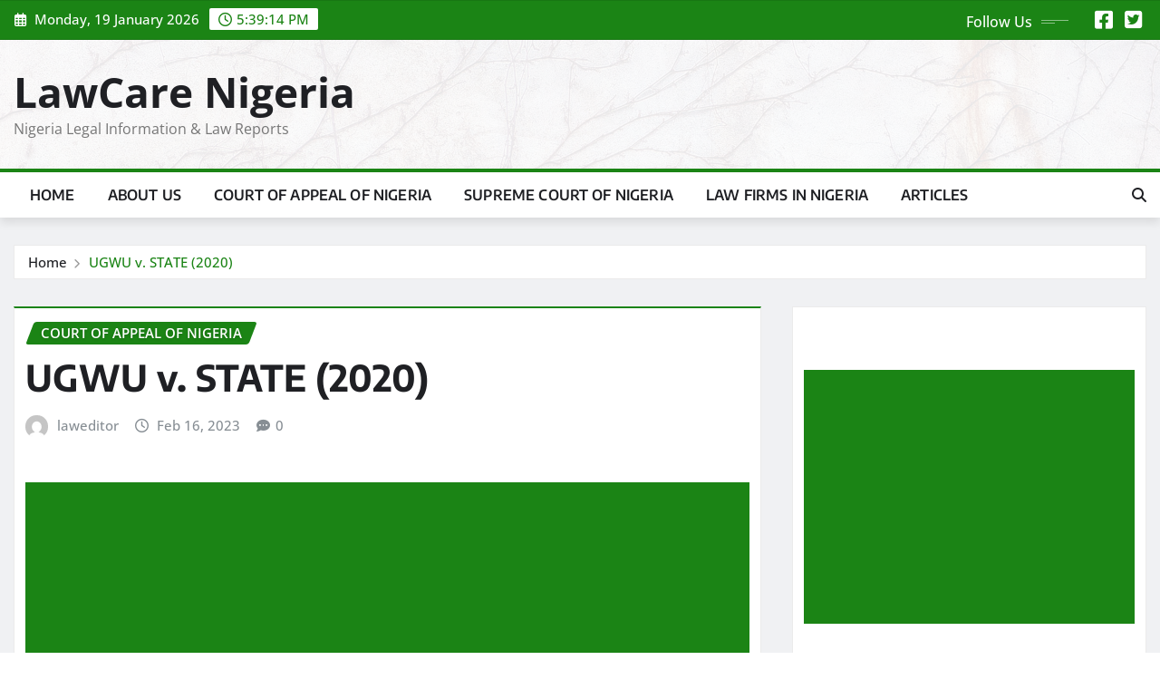

--- FILE ---
content_type: text/html; charset=UTF-8
request_url: https://lawcarenigeria.com/ugwu-v-state-2020-2/
body_size: 25209
content:
<!DOCTYPE html>
<html lang="en-US">
<head>	
	<meta charset="UTF-8">
    <meta name="viewport" content="width=device-width, initial-scale=1">
    <meta http-equiv="x-ua-compatible" content="ie=edge">
	
	
	<title>UGWU v. STATE (2020) &#8211; LawCare Nigeria</title>
<meta name='robots' content='max-image-preview:large' />
	<style>img:is([sizes="auto" i], [sizes^="auto," i]) { contain-intrinsic-size: 3000px 1500px }</style>
	<link rel="alternate" type="application/rss+xml" title="LawCare Nigeria &raquo; Feed" href="https://lawcarenigeria.com/feed/" />
<link rel="alternate" type="application/rss+xml" title="LawCare Nigeria &raquo; Comments Feed" href="https://lawcarenigeria.com/comments/feed/" />
<script type="text/javascript">
/* <![CDATA[ */
window._wpemojiSettings = {"baseUrl":"https:\/\/s.w.org\/images\/core\/emoji\/15.0.3\/72x72\/","ext":".png","svgUrl":"https:\/\/s.w.org\/images\/core\/emoji\/15.0.3\/svg\/","svgExt":".svg","source":{"concatemoji":"https:\/\/lawcarenigeria.com\/wp-includes\/js\/wp-emoji-release.min.js?ver=b2f5eefef21f5c19a32727411f3d8586"}};
/*! This file is auto-generated */
!function(i,n){var o,s,e;function c(e){try{var t={supportTests:e,timestamp:(new Date).valueOf()};sessionStorage.setItem(o,JSON.stringify(t))}catch(e){}}function p(e,t,n){e.clearRect(0,0,e.canvas.width,e.canvas.height),e.fillText(t,0,0);var t=new Uint32Array(e.getImageData(0,0,e.canvas.width,e.canvas.height).data),r=(e.clearRect(0,0,e.canvas.width,e.canvas.height),e.fillText(n,0,0),new Uint32Array(e.getImageData(0,0,e.canvas.width,e.canvas.height).data));return t.every(function(e,t){return e===r[t]})}function u(e,t,n){switch(t){case"flag":return n(e,"\ud83c\udff3\ufe0f\u200d\u26a7\ufe0f","\ud83c\udff3\ufe0f\u200b\u26a7\ufe0f")?!1:!n(e,"\ud83c\uddfa\ud83c\uddf3","\ud83c\uddfa\u200b\ud83c\uddf3")&&!n(e,"\ud83c\udff4\udb40\udc67\udb40\udc62\udb40\udc65\udb40\udc6e\udb40\udc67\udb40\udc7f","\ud83c\udff4\u200b\udb40\udc67\u200b\udb40\udc62\u200b\udb40\udc65\u200b\udb40\udc6e\u200b\udb40\udc67\u200b\udb40\udc7f");case"emoji":return!n(e,"\ud83d\udc26\u200d\u2b1b","\ud83d\udc26\u200b\u2b1b")}return!1}function f(e,t,n){var r="undefined"!=typeof WorkerGlobalScope&&self instanceof WorkerGlobalScope?new OffscreenCanvas(300,150):i.createElement("canvas"),a=r.getContext("2d",{willReadFrequently:!0}),o=(a.textBaseline="top",a.font="600 32px Arial",{});return e.forEach(function(e){o[e]=t(a,e,n)}),o}function t(e){var t=i.createElement("script");t.src=e,t.defer=!0,i.head.appendChild(t)}"undefined"!=typeof Promise&&(o="wpEmojiSettingsSupports",s=["flag","emoji"],n.supports={everything:!0,everythingExceptFlag:!0},e=new Promise(function(e){i.addEventListener("DOMContentLoaded",e,{once:!0})}),new Promise(function(t){var n=function(){try{var e=JSON.parse(sessionStorage.getItem(o));if("object"==typeof e&&"number"==typeof e.timestamp&&(new Date).valueOf()<e.timestamp+604800&&"object"==typeof e.supportTests)return e.supportTests}catch(e){}return null}();if(!n){if("undefined"!=typeof Worker&&"undefined"!=typeof OffscreenCanvas&&"undefined"!=typeof URL&&URL.createObjectURL&&"undefined"!=typeof Blob)try{var e="postMessage("+f.toString()+"("+[JSON.stringify(s),u.toString(),p.toString()].join(",")+"));",r=new Blob([e],{type:"text/javascript"}),a=new Worker(URL.createObjectURL(r),{name:"wpTestEmojiSupports"});return void(a.onmessage=function(e){c(n=e.data),a.terminate(),t(n)})}catch(e){}c(n=f(s,u,p))}t(n)}).then(function(e){for(var t in e)n.supports[t]=e[t],n.supports.everything=n.supports.everything&&n.supports[t],"flag"!==t&&(n.supports.everythingExceptFlag=n.supports.everythingExceptFlag&&n.supports[t]);n.supports.everythingExceptFlag=n.supports.everythingExceptFlag&&!n.supports.flag,n.DOMReady=!1,n.readyCallback=function(){n.DOMReady=!0}}).then(function(){return e}).then(function(){var e;n.supports.everything||(n.readyCallback(),(e=n.source||{}).concatemoji?t(e.concatemoji):e.wpemoji&&e.twemoji&&(t(e.twemoji),t(e.wpemoji)))}))}((window,document),window._wpemojiSettings);
/* ]]> */
</script>
<link rel='stylesheet' id='newsexo-theme-fonts-css' href='https://lawcarenigeria.com/wp-content/fonts/f9d0b93b930b134b20951ed628d1435f.css?ver=20201110' type='text/css' media='all' />
<style id='wp-emoji-styles-inline-css' type='text/css'>

	img.wp-smiley, img.emoji {
		display: inline !important;
		border: none !important;
		box-shadow: none !important;
		height: 1em !important;
		width: 1em !important;
		margin: 0 0.07em !important;
		vertical-align: -0.1em !important;
		background: none !important;
		padding: 0 !important;
	}
</style>
<link rel='stylesheet' id='wp-block-library-css' href='https://lawcarenigeria.com/wp-includes/css/dist/block-library/style.min.css?ver=b2f5eefef21f5c19a32727411f3d8586' type='text/css' media='all' />
<style id='classic-theme-styles-inline-css' type='text/css'>
/*! This file is auto-generated */
.wp-block-button__link{color:#fff;background-color:#32373c;border-radius:9999px;box-shadow:none;text-decoration:none;padding:calc(.667em + 2px) calc(1.333em + 2px);font-size:1.125em}.wp-block-file__button{background:#32373c;color:#fff;text-decoration:none}
</style>
<style id='global-styles-inline-css' type='text/css'>
:root{--wp--preset--aspect-ratio--square: 1;--wp--preset--aspect-ratio--4-3: 4/3;--wp--preset--aspect-ratio--3-4: 3/4;--wp--preset--aspect-ratio--3-2: 3/2;--wp--preset--aspect-ratio--2-3: 2/3;--wp--preset--aspect-ratio--16-9: 16/9;--wp--preset--aspect-ratio--9-16: 9/16;--wp--preset--color--black: #000000;--wp--preset--color--cyan-bluish-gray: #abb8c3;--wp--preset--color--white: #ffffff;--wp--preset--color--pale-pink: #f78da7;--wp--preset--color--vivid-red: #cf2e2e;--wp--preset--color--luminous-vivid-orange: #ff6900;--wp--preset--color--luminous-vivid-amber: #fcb900;--wp--preset--color--light-green-cyan: #7bdcb5;--wp--preset--color--vivid-green-cyan: #00d084;--wp--preset--color--pale-cyan-blue: #8ed1fc;--wp--preset--color--vivid-cyan-blue: #0693e3;--wp--preset--color--vivid-purple: #9b51e0;--wp--preset--gradient--vivid-cyan-blue-to-vivid-purple: linear-gradient(135deg,rgba(6,147,227,1) 0%,rgb(155,81,224) 100%);--wp--preset--gradient--light-green-cyan-to-vivid-green-cyan: linear-gradient(135deg,rgb(122,220,180) 0%,rgb(0,208,130) 100%);--wp--preset--gradient--luminous-vivid-amber-to-luminous-vivid-orange: linear-gradient(135deg,rgba(252,185,0,1) 0%,rgba(255,105,0,1) 100%);--wp--preset--gradient--luminous-vivid-orange-to-vivid-red: linear-gradient(135deg,rgba(255,105,0,1) 0%,rgb(207,46,46) 100%);--wp--preset--gradient--very-light-gray-to-cyan-bluish-gray: linear-gradient(135deg,rgb(238,238,238) 0%,rgb(169,184,195) 100%);--wp--preset--gradient--cool-to-warm-spectrum: linear-gradient(135deg,rgb(74,234,220) 0%,rgb(151,120,209) 20%,rgb(207,42,186) 40%,rgb(238,44,130) 60%,rgb(251,105,98) 80%,rgb(254,248,76) 100%);--wp--preset--gradient--blush-light-purple: linear-gradient(135deg,rgb(255,206,236) 0%,rgb(152,150,240) 100%);--wp--preset--gradient--blush-bordeaux: linear-gradient(135deg,rgb(254,205,165) 0%,rgb(254,45,45) 50%,rgb(107,0,62) 100%);--wp--preset--gradient--luminous-dusk: linear-gradient(135deg,rgb(255,203,112) 0%,rgb(199,81,192) 50%,rgb(65,88,208) 100%);--wp--preset--gradient--pale-ocean: linear-gradient(135deg,rgb(255,245,203) 0%,rgb(182,227,212) 50%,rgb(51,167,181) 100%);--wp--preset--gradient--electric-grass: linear-gradient(135deg,rgb(202,248,128) 0%,rgb(113,206,126) 100%);--wp--preset--gradient--midnight: linear-gradient(135deg,rgb(2,3,129) 0%,rgb(40,116,252) 100%);--wp--preset--font-size--small: 13px;--wp--preset--font-size--medium: 20px;--wp--preset--font-size--large: 36px;--wp--preset--font-size--x-large: 42px;--wp--preset--spacing--20: 0.44rem;--wp--preset--spacing--30: 0.67rem;--wp--preset--spacing--40: 1rem;--wp--preset--spacing--50: 1.5rem;--wp--preset--spacing--60: 2.25rem;--wp--preset--spacing--70: 3.38rem;--wp--preset--spacing--80: 5.06rem;--wp--preset--shadow--natural: 6px 6px 9px rgba(0, 0, 0, 0.2);--wp--preset--shadow--deep: 12px 12px 50px rgba(0, 0, 0, 0.4);--wp--preset--shadow--sharp: 6px 6px 0px rgba(0, 0, 0, 0.2);--wp--preset--shadow--outlined: 6px 6px 0px -3px rgba(255, 255, 255, 1), 6px 6px rgba(0, 0, 0, 1);--wp--preset--shadow--crisp: 6px 6px 0px rgba(0, 0, 0, 1);}:where(.is-layout-flex){gap: 0.5em;}:where(.is-layout-grid){gap: 0.5em;}body .is-layout-flex{display: flex;}.is-layout-flex{flex-wrap: wrap;align-items: center;}.is-layout-flex > :is(*, div){margin: 0;}body .is-layout-grid{display: grid;}.is-layout-grid > :is(*, div){margin: 0;}:where(.wp-block-columns.is-layout-flex){gap: 2em;}:where(.wp-block-columns.is-layout-grid){gap: 2em;}:where(.wp-block-post-template.is-layout-flex){gap: 1.25em;}:where(.wp-block-post-template.is-layout-grid){gap: 1.25em;}.has-black-color{color: var(--wp--preset--color--black) !important;}.has-cyan-bluish-gray-color{color: var(--wp--preset--color--cyan-bluish-gray) !important;}.has-white-color{color: var(--wp--preset--color--white) !important;}.has-pale-pink-color{color: var(--wp--preset--color--pale-pink) !important;}.has-vivid-red-color{color: var(--wp--preset--color--vivid-red) !important;}.has-luminous-vivid-orange-color{color: var(--wp--preset--color--luminous-vivid-orange) !important;}.has-luminous-vivid-amber-color{color: var(--wp--preset--color--luminous-vivid-amber) !important;}.has-light-green-cyan-color{color: var(--wp--preset--color--light-green-cyan) !important;}.has-vivid-green-cyan-color{color: var(--wp--preset--color--vivid-green-cyan) !important;}.has-pale-cyan-blue-color{color: var(--wp--preset--color--pale-cyan-blue) !important;}.has-vivid-cyan-blue-color{color: var(--wp--preset--color--vivid-cyan-blue) !important;}.has-vivid-purple-color{color: var(--wp--preset--color--vivid-purple) !important;}.has-black-background-color{background-color: var(--wp--preset--color--black) !important;}.has-cyan-bluish-gray-background-color{background-color: var(--wp--preset--color--cyan-bluish-gray) !important;}.has-white-background-color{background-color: var(--wp--preset--color--white) !important;}.has-pale-pink-background-color{background-color: var(--wp--preset--color--pale-pink) !important;}.has-vivid-red-background-color{background-color: var(--wp--preset--color--vivid-red) !important;}.has-luminous-vivid-orange-background-color{background-color: var(--wp--preset--color--luminous-vivid-orange) !important;}.has-luminous-vivid-amber-background-color{background-color: var(--wp--preset--color--luminous-vivid-amber) !important;}.has-light-green-cyan-background-color{background-color: var(--wp--preset--color--light-green-cyan) !important;}.has-vivid-green-cyan-background-color{background-color: var(--wp--preset--color--vivid-green-cyan) !important;}.has-pale-cyan-blue-background-color{background-color: var(--wp--preset--color--pale-cyan-blue) !important;}.has-vivid-cyan-blue-background-color{background-color: var(--wp--preset--color--vivid-cyan-blue) !important;}.has-vivid-purple-background-color{background-color: var(--wp--preset--color--vivid-purple) !important;}.has-black-border-color{border-color: var(--wp--preset--color--black) !important;}.has-cyan-bluish-gray-border-color{border-color: var(--wp--preset--color--cyan-bluish-gray) !important;}.has-white-border-color{border-color: var(--wp--preset--color--white) !important;}.has-pale-pink-border-color{border-color: var(--wp--preset--color--pale-pink) !important;}.has-vivid-red-border-color{border-color: var(--wp--preset--color--vivid-red) !important;}.has-luminous-vivid-orange-border-color{border-color: var(--wp--preset--color--luminous-vivid-orange) !important;}.has-luminous-vivid-amber-border-color{border-color: var(--wp--preset--color--luminous-vivid-amber) !important;}.has-light-green-cyan-border-color{border-color: var(--wp--preset--color--light-green-cyan) !important;}.has-vivid-green-cyan-border-color{border-color: var(--wp--preset--color--vivid-green-cyan) !important;}.has-pale-cyan-blue-border-color{border-color: var(--wp--preset--color--pale-cyan-blue) !important;}.has-vivid-cyan-blue-border-color{border-color: var(--wp--preset--color--vivid-cyan-blue) !important;}.has-vivid-purple-border-color{border-color: var(--wp--preset--color--vivid-purple) !important;}.has-vivid-cyan-blue-to-vivid-purple-gradient-background{background: var(--wp--preset--gradient--vivid-cyan-blue-to-vivid-purple) !important;}.has-light-green-cyan-to-vivid-green-cyan-gradient-background{background: var(--wp--preset--gradient--light-green-cyan-to-vivid-green-cyan) !important;}.has-luminous-vivid-amber-to-luminous-vivid-orange-gradient-background{background: var(--wp--preset--gradient--luminous-vivid-amber-to-luminous-vivid-orange) !important;}.has-luminous-vivid-orange-to-vivid-red-gradient-background{background: var(--wp--preset--gradient--luminous-vivid-orange-to-vivid-red) !important;}.has-very-light-gray-to-cyan-bluish-gray-gradient-background{background: var(--wp--preset--gradient--very-light-gray-to-cyan-bluish-gray) !important;}.has-cool-to-warm-spectrum-gradient-background{background: var(--wp--preset--gradient--cool-to-warm-spectrum) !important;}.has-blush-light-purple-gradient-background{background: var(--wp--preset--gradient--blush-light-purple) !important;}.has-blush-bordeaux-gradient-background{background: var(--wp--preset--gradient--blush-bordeaux) !important;}.has-luminous-dusk-gradient-background{background: var(--wp--preset--gradient--luminous-dusk) !important;}.has-pale-ocean-gradient-background{background: var(--wp--preset--gradient--pale-ocean) !important;}.has-electric-grass-gradient-background{background: var(--wp--preset--gradient--electric-grass) !important;}.has-midnight-gradient-background{background: var(--wp--preset--gradient--midnight) !important;}.has-small-font-size{font-size: var(--wp--preset--font-size--small) !important;}.has-medium-font-size{font-size: var(--wp--preset--font-size--medium) !important;}.has-large-font-size{font-size: var(--wp--preset--font-size--large) !important;}.has-x-large-font-size{font-size: var(--wp--preset--font-size--x-large) !important;}
:where(.wp-block-post-template.is-layout-flex){gap: 1.25em;}:where(.wp-block-post-template.is-layout-grid){gap: 1.25em;}
:where(.wp-block-columns.is-layout-flex){gap: 2em;}:where(.wp-block-columns.is-layout-grid){gap: 2em;}
:root :where(.wp-block-pullquote){font-size: 1.5em;line-height: 1.6;}
</style>
<link rel='stylesheet' id='bootstrap-css' href='https://lawcarenigeria.com/wp-content/themes/newsexo/assets/css/bootstrap.css?ver=b2f5eefef21f5c19a32727411f3d8586' type='text/css' media='all' />
<link rel='stylesheet' id='font-awesome-min-css' href='https://lawcarenigeria.com/wp-content/themes/newsexo/assets/css/font-awesome/css/font-awesome.min.css?ver=4.7.0' type='text/css' media='all' />
<link rel='stylesheet' id='newsexo-style-css' href='https://lawcarenigeria.com/wp-content/themes/news-digest/style.css?ver=b2f5eefef21f5c19a32727411f3d8586' type='text/css' media='all' />
<link rel='stylesheet' id='theme-default-css' href='https://lawcarenigeria.com/wp-content/themes/newsexo/assets/css/theme-default.css?ver=b2f5eefef21f5c19a32727411f3d8586' type='text/css' media='all' />
<link rel='stylesheet' id='newsexo-animate-css-css' href='https://lawcarenigeria.com/wp-content/themes/newsexo/assets/css/animate.css?ver=b2f5eefef21f5c19a32727411f3d8586' type='text/css' media='all' />
<link rel='stylesheet' id='owl.carousel-css-css' href='https://lawcarenigeria.com/wp-content/themes/newsexo/assets/css/owl.carousel.css?ver=b2f5eefef21f5c19a32727411f3d8586' type='text/css' media='all' />
<link rel='stylesheet' id='bootstrap-smartmenus-css-css' href='https://lawcarenigeria.com/wp-content/themes/newsexo/assets/css/jquery.smartmenus.bootstrap-4.css?ver=b2f5eefef21f5c19a32727411f3d8586' type='text/css' media='all' />
<link rel='stylesheet' id='news-digest-parent-style-css' href='https://lawcarenigeria.com/wp-content/themes/newsexo/style.css?ver=b2f5eefef21f5c19a32727411f3d8586' type='text/css' media='all' />
<link rel='stylesheet' id='news-digest-child-style-css' href='https://lawcarenigeria.com/wp-content/themes/news-digest/style.css?ver=b2f5eefef21f5c19a32727411f3d8586' type='text/css' media='all' />
<link rel='stylesheet' id='news-digest-default-css-css' href='https://lawcarenigeria.com/wp-content/themes/news-digest/assets/css/theme-default.css?ver=b2f5eefef21f5c19a32727411f3d8586' type='text/css' media='all' />
<link rel='stylesheet' id='news-digest-bootstrap-smartmenus-css-css' href='https://lawcarenigeria.com/wp-content/themes/news-digest/assets/css/jquery.smartmenus.bootstrap-4.css?ver=b2f5eefef21f5c19a32727411f3d8586' type='text/css' media='all' />
<script type="text/javascript" src="https://lawcarenigeria.com/wp-includes/js/jquery/jquery.min.js?ver=3.7.1" id="jquery-core-js"></script>
<script type="text/javascript" src="https://lawcarenigeria.com/wp-includes/js/jquery/jquery-migrate.min.js?ver=3.4.1" id="jquery-migrate-js"></script>
<script type="text/javascript" src="https://lawcarenigeria.com/wp-content/themes/newsexo/assets/js/bootstrap.js?ver=b2f5eefef21f5c19a32727411f3d8586" id="bootstrap-js-js"></script>
<script type="text/javascript" src="https://lawcarenigeria.com/wp-content/themes/newsexo/assets/js/bootstrap.bundle.min.js?ver=b2f5eefef21f5c19a32727411f3d8586" id="bootstrap.bundle.min-js"></script>
<script type="text/javascript" src="https://lawcarenigeria.com/wp-content/themes/newsexo/assets/js/smartmenus/jquery.smartmenus.js?ver=b2f5eefef21f5c19a32727411f3d8586" id="newsexo-smartmenus-js-js"></script>
<script type="text/javascript" src="https://lawcarenigeria.com/wp-content/themes/newsexo/assets/js/custom.js?ver=b2f5eefef21f5c19a32727411f3d8586" id="newsexo-custom-js-js"></script>
<script type="text/javascript" src="https://lawcarenigeria.com/wp-content/themes/newsexo/assets/js/smartmenus/bootstrap-smartmenus.js?ver=b2f5eefef21f5c19a32727411f3d8586" id="bootstrap-smartmenus-js-js"></script>
<script type="text/javascript" src="https://lawcarenigeria.com/wp-content/themes/newsexo/assets/js/owl.carousel.min.js?ver=b2f5eefef21f5c19a32727411f3d8586" id="owl-carousel-js-js"></script>
<script type="text/javascript" src="https://lawcarenigeria.com/wp-content/themes/newsexo/assets/js/animation/animate.js?ver=b2f5eefef21f5c19a32727411f3d8586" id="animate-js-js"></script>
<script type="text/javascript" src="https://lawcarenigeria.com/wp-content/themes/newsexo/assets/js/wow.js?ver=b2f5eefef21f5c19a32727411f3d8586" id="wow-js-js"></script>
<link rel="https://api.w.org/" href="https://lawcarenigeria.com/wp-json/" /><link rel="alternate" title="JSON" type="application/json" href="https://lawcarenigeria.com/wp-json/wp/v2/posts/162599" /><link rel="EditURI" type="application/rsd+xml" title="RSD" href="https://lawcarenigeria.com/xmlrpc.php?rsd" />

<link rel="canonical" href="https://lawcarenigeria.com/ugwu-v-state-2020-2/" />
<link rel='shortlink' href='https://lawcarenigeria.com/?p=162599' />
<link rel="alternate" title="oEmbed (JSON)" type="application/json+oembed" href="https://lawcarenigeria.com/wp-json/oembed/1.0/embed?url=https%3A%2F%2Flawcarenigeria.com%2Fugwu-v-state-2020-2%2F" />
<link rel="alternate" title="oEmbed (XML)" type="text/xml+oembed" href="https://lawcarenigeria.com/wp-json/oembed/1.0/embed?url=https%3A%2F%2Flawcarenigeria.com%2Fugwu-v-state-2020-2%2F&#038;format=xml" />
		<script>
			var jabvfcr = {
				selector: "FOOTER &gt; DIV &gt; DIV &gt; DIV &gt; DIV &gt; P",
				manipulation: "replaceWith",
				html: 'Copyright © 2024 All Right Reserved | lawcare Nigeria'
			};
		</script>
		<style type="text/css">

/*------------------- Body ---------------------*/



/*------------------- H1---------------------*/


/*------------------- H2---------------------*/

    h2{ font-family: Encode Sans; } 

/*------------------- H3---------------------*/

    h3 { font-family: Encode Sans; }

/*------------------- H4---------------------*/

    h4 { font-family: Encode Sans; }

/*------------------- H5---------------------*/

    h5 { font-family: Encode Sans; }

/*------------------- H6---------------------*/

    h6 { font-family: Encode Sans; }

</style>
<meta name="generator" content="Elementor 3.34.1; features: additional_custom_breakpoints; settings: css_print_method-external, google_font-enabled, font_display-auto">
			<style>
				.e-con.e-parent:nth-of-type(n+4):not(.e-lazyloaded):not(.e-no-lazyload),
				.e-con.e-parent:nth-of-type(n+4):not(.e-lazyloaded):not(.e-no-lazyload) * {
					background-image: none !important;
				}
				@media screen and (max-height: 1024px) {
					.e-con.e-parent:nth-of-type(n+3):not(.e-lazyloaded):not(.e-no-lazyload),
					.e-con.e-parent:nth-of-type(n+3):not(.e-lazyloaded):not(.e-no-lazyload) * {
						background-image: none !important;
					}
				}
				@media screen and (max-height: 640px) {
					.e-con.e-parent:nth-of-type(n+2):not(.e-lazyloaded):not(.e-no-lazyload),
					.e-con.e-parent:nth-of-type(n+2):not(.e-lazyloaded):not(.e-no-lazyload) * {
						background-image: none !important;
					}
				}
			</style>
			<link rel="icon" href="https://lawcarenigeria.com/wp-content/uploads/2019/08/cropped-Untitled-3-1-32x32.png" sizes="32x32" />
<link rel="icon" href="https://lawcarenigeria.com/wp-content/uploads/2019/08/cropped-Untitled-3-1-192x192.png" sizes="192x192" />
<link rel="apple-touch-icon" href="https://lawcarenigeria.com/wp-content/uploads/2019/08/cropped-Untitled-3-1-180x180.png" />
<meta name="msapplication-TileImage" content="https://lawcarenigeria.com/wp-content/uploads/2019/08/cropped-Untitled-3-1-270x270.png" />
</head>
<body class="post-template-default single single-post postid-162599 single-format-standard theme-wide elementor-default elementor-kit-44644" >

<a class="screen-reader-text skip-link" href="#content">Skip to content</a>
<div id="wrapper">



	<!--Header Sidebar-->
	<header class="site-header">
		<div class="container-full">
			<div class="row align-self-center">
							<div class="col-lg-6 col-md-6 col-sm-12">
					<aside class="widget"> 
						<ul class="head-contact-info">
							<li><i class="fa-regular fa-calendar-days"></i>
							Monday, 19 January 2026							</li>
							<li><span id='newsexo-time' class="newsexo-time">  5:39 pm</span></li>
						</ul>
					</aside>
				</div>
			
						
				<div class="col-lg-6 col-md-6 col-sm-12">
					<aside class="widget">

					<ul class="custom-social-icons">
							
						    <li class="followus">Follow Us						    </li>
					    							
							
					    
                                								    										<li><a class="fa-square-facebook" href="#" ><i class="fa fa-brands fa-square-facebook"></i></a></li>
																										
						    
                                								    										<li><a class="fa-square-twitter" href="#" ><i class="fa fa-brands fa-square-twitter"></i></a></li>
																										
						    						</ul>


					</aside>
				</div>
				
			</div>
		</div>
	</header>
	<!--/End of Header Sidebar-->


 
  	<!--Site Branding & Advertisement-->
	<section class="logo-banner logo-banner-overlay">
		<div class="container-full">
			<div class="row">
				<div class="col-lg-4 col-md-12 align-self-center">
						   	<div class="site-branding">
	    <h1 class="site-title"><a href="https://lawcarenigeria.com/" rel="home">LawCare Nigeria</a></h1>
					<p class="site-description">Nigeria Legal Information &amp; Law Reports</p>
			</div>
					</div>

				
			</div>
		</div>
	</section>	
	<!--End of Site Branding & Advertisement-->
    	
	<!-- Navbar -->
	<nav class="navbar navbar-expand-lg navbar-dark ">
		<div class="container-full">
			<div class="row">
			    <div class="col-lg-11 col-md-12"> 
				
					<button class="navbar-toggler" type="button" data-bs-toggle="collapse" data-bs-target="#navbarSupportedContent" aria-controls="navbarSupportedContent" aria-expanded="false" aria-label="Toggle navigation">
					  <span class="navbar-toggler-icon"></span>
					</button>
				
						<div id="navbarSupportedContent" class="collapse navbar-collapse"><ul id="menu-main-menu" class="nav navbar-nav"><li id="menu-item-159122" class="menu-item menu-item-type-custom menu-item-object-custom menu-item-home menu-item-159122"><a class="nav-link" href="https://lawcarenigeria.com/">Home</a></li>
<li id="menu-item-22" class="menu-item menu-item-type-post_type menu-item-object-page menu-item-22"><a class="nav-link" href="https://lawcarenigeria.com/about-us/">About us</a></li>
<li id="menu-item-161745" class="menu-item menu-item-type-taxonomy menu-item-object-category current-post-ancestor current-menu-parent current-post-parent menu-item-161745"><a class="nav-link" href="https://lawcarenigeria.com/category/nigerian-law-reports/court-of-appeal/">Court of Appeal of Nigeria</a></li>
<li id="menu-item-161746" class="menu-item menu-item-type-taxonomy menu-item-object-category menu-item-161746"><a class="nav-link" href="https://lawcarenigeria.com/category/nigerian-law-reports/supreme-court-of-nigeria-judgements/">Supreme Court of Nigeria</a></li>
<li id="menu-item-159131" class="menu-item menu-item-type-post_type menu-item-object-page menu-item-159131"><a class="nav-link" href="https://lawcarenigeria.com/law-firms-in-nigeria/">Law Firms in Nigeria</a></li>
<li id="menu-item-160366" class="menu-item menu-item-type-taxonomy menu-item-object-category menu-item-160366"><a class="nav-link" href="https://lawcarenigeria.com/category/articles/">ARTICLES</a></li>
</ul></div>				</div>
								<div class="col-lg-1 col-md-12">
					<div class="theme-search-block desk-view">
						<a href="#search-popup" title="Search here"><i class="fa-solid fa-magnifying-glass"></i></a>						
					</div>	
				</div>
							</div>
		</div>
	</nav>
	<!-- /End of Navbar -->

	<div id="search-popup">
		<button type="button" class="close">×</button>
		<form method="get" id="searchform" class="search-form" action="https://lawcarenigeria.com/">
			<input type="search" placeholder="Search here" name="s" id="s" />
			<button type="submit" class="btn btn-primary">Search</button>
		</form>
	</div>
	<!-- Theme Breadcrumb Area -->

		<section class="theme-breadcrumb-area">
				<div id="content" class="container-full">
					<div class="row g-lg-3">
						<div class="col-md-12 col-sm-12">						
							<ul class="page-breadcrumb wow animate fadeInUp" data-wow-delay=".3s""><li><a href="https://lawcarenigeria.com">Home</a></li><li class="active"><a href="https://lawcarenigeria.com:443/ugwu-v-state-2020-2/">UGWU v. STATE (2020)</a></li></ul>						</div>
					</div>
				</div>
		</section>
	
<section class="single-news-area">
	<div class="container-full">
		<div class="row ">
				  
            <div class="col-lg-8 col-md-6 col-sm-12">
        			

			<article class="post grid-view-news-area pb-3 wow animate fadeInUp vrsn-three" data-wow-delay=".3s" class="post-162599 post type-post status-publish format-standard hentry category-court-of-appeal">		
				<div class="entry-meta">
					<span class="cat-links links-space">
						 <a class="links-bg court-of-appeal" href="https://lawcarenigeria.com/category/nigerian-law-reports/court-of-appeal/"><span>Court of Appeal of Nigeria</span></a>				    </span>
				</div>	
				<header class="entry-header">
	            <h2 class="entry-title">UGWU v. STATE (2020)</h2>				</header>		
				<div class="entry-meta align-self-center">
					<span class="author">
					<img alt='' src='https://secure.gravatar.com/avatar/31b2177ff4c93b1c35f13cfaec8da9fc?s=50&#038;d=mm&#038;r=g' srcset='https://secure.gravatar.com/avatar/31b2177ff4c93b1c35f13cfaec8da9fc?s=100&#038;d=mm&#038;r=g 2x' class='img-fluid comment-img avatar-50 photo avatar-default' height='50' width='50' decoding='async'/>					<a href="https://lawcarenigeria.com/author/laweditor/">laweditor</a>
					</span>					
					<span class="posted-on">
						<i class="fa-regular fa-clock"></i>
			            <a href="https://lawcarenigeria.com/2023/02/"><time>
						Feb 16, 2023</time></a>
					</span>
					<span class="comment-links"><i class="fa-solid fa-comment-dots"></i><a href="https://lawcarenigeria.com/ugwu-v-state-2020-2/#respond">0</a></span>
				</div>		
								<figcaption class="post-content">
					<div class="entry-content">
						<div class='code-block code-block-1' style='margin: 8px auto; text-align: center; display: block; clear: both;'>
<script async src="https://pagead2.googlesyndication.com/pagead/js/adsbygoogle.js"></script>
<!-- Post Head -->
<ins class="adsbygoogle"
     style="display:block"
     data-ad-client="ca-pub-9596705617124044"
     data-ad-slot="4881101176"
     data-ad-format="auto"
     data-full-width-responsive="true"></ins>
<script>
     (adsbygoogle = window.adsbygoogle || []).push({});
</script>
</div>
<p style="text-align: center;"><strong>UGWU v. STATE</strong></p>
<p style="text-align: center;"><strong>(2020)LCN/15706(CA)</strong></p>
<p style="text-align: center;">In The Court Of Appeal</p>
<p style="text-align: center;">(ABUJA JUDICIAL DIVISION)</p>
<p style="text-align: center;">On Friday, May 29, 2020</p>
<p style="text-align: center;">CA/A/1022C1/2018</p>
<p style="text-align: center;">
<p style="text-align: center;">Before Our Lordships:</p>
<p style="text-align: center;"><strong>Monica Bolna&#8217;anDongban-Mensem Justice of the Court of Appeal</strong></p>
<p style="text-align: center;"><strong>AdamuJauro Justice of the Court of Appeal</strong></p>
<p style="text-align: center;"><strong>BitrusGyarazama Sanga Justice of the Court of Appeal</strong></p>
<p style="text-align: center;">
<p style="text-align: center;">Between</p>
<p style="text-align: center;"><strong>FIDELIS UGWU APPELANT(S)</strong></p>
<p style="text-align: center;"><strong>And</strong></p>
<p style="text-align: center;"><strong>THE STATE RESPONDENT(S)</strong></p>
<p><strong> </strong></p>
<p><span style="color: #ff0000;"><strong>RATIO:</strong></span></p>
<p><span style="color: #ff0000;"><strong>THE PROSECUTION IS DUTY BOUND TO PROVE ITS CASE BEYOND RESONABLE DOUBT</strong></span></p>
<p><span style="color: #0000ff;">The law is long settled that in a criminal trial, the prosecution is duty bound to prove its case beyond reasonable doubt. This is the import of Section 36 (5) of the Constitution of the Federal Republic of Nigeria 1999 (as amended) which presumes an accused innocent until he is proven guilty. The burden placed on the prosecution is not discharged until the guilt of the accused person is properly established. See IDEMUDIA V. THE STATE (1999) 7 NWLR (Pt. 610) 202 at 215 F-G; ESANGBEDO V. THE STATE (1989) 4 NWLR (Pt. 113) 57.</span><strong> ADAMU JAURO, J.C.A.</strong></p>
<p><span style="color: #ff0000;"><strong>THE MEANS OF THE PROSECUTION PROVING ITS CASE AGAINST THE ACCUSED PERSON</strong></span></p>
<p><span style="color: #0000ff;">The law is settled that the prosecution can prove its case against the accused person by all or any of the following means:</span><br />
<span style="color: #0000ff;">a) Evidence of any eye witness of the crime;</span><br />
<span style="color: #0000ff;">b) Confession or admission when voluntarily made by the accused; and</span><br />
<span style="color: #0000ff;">c) Circumstantial evidence which is positive, compelling and points to the conclusion that the accused committed the offence.</span><br />
<span style="color: #0000ff;">See the case ofOJO V. STATE (2018) LPELR – 44699 (SC).</span><strong> ADAMU JAURO, J.C.A.</strong></p>
<p><span style="color: #ff0000;"><strong>THE STATEMENT OF AN ACCUSED SHOULD BE RECORDED IN THE LANGUAGE IT IS MADE</strong></span></p>
<p><span style="color: #0000ff;">The law is trite that a statement of an accused person should as far as practicable be recorded in the language in which it is made. See the case of OLANIPEKUN V. STATE (2016) LPELR – 40440 (SC).</span><br />
<span style="color: #0000ff;">PW1 tendered the confessional statement of the Appellant wherein he testified as follows at page 66 of the record of appeal as follows:</span><br />
<span style="color: #0000ff;">“I then recorded the statement of Fidelis Ugwu the 2nd Accused. I cautioned him in English language which he understands and speaks. He said he understood and signed. He then voluntary (sic) his statement in English language which I recorded in English, after which I read over to him, andhe signed and counter signed as the recorder and filed in the case diary.&#8221;</span> <strong>ADAMU JAURO, J.C.A.</strong></p>
<p><span style="color: #ff0000;"><strong>THE CONFESSIONAL STATEMENT OF AN ACCUSED PERSON</strong></span></p>
<p><span style="color: #0000ff;">It is crystal clear that the Appellant’s confession elaborately reproduced above has admitted the essential elements of the offence charged. Despite the Appellant’s confession in Exhibit C, the learned trial Judge sailed on the side of caution when he held at page 162 of the record of appeal that:</span><br />
<span style="color: #0000ff;">“It is trite law that for the trial Court to act on a confessional statement it is desirable to look for evidence outside the confession of the accused before convict of an accused passes on it. (sic)”</span><strong> ADAMU JAURO, J.C.A. </strong><br />
<span style="color: #ff0000;"><strong>THE PRESUMPTION OF COURT AS IT RELATES TO POSSESSION OF STOLEN GOODS<br />
</strong></span><span style="color: #0000ff;">The law is firm as to the presumption under Section 167 of the Evidence Act of a person found in possession of recently stolen goods. In the instant case, the Appellant and his co-accused were found with the Vehicle belonging to PW2 from the robbery. It is on record that he was arrested in Kaduna when trying to sell the stolen vehicle a day after the incident was reported at the office of PW1 and PW3. Section 167(a) provides that “a man who is in possession of stolen goods soon after their theft is either the thief or has received the goods knowing them to be stolen, unless he can account for his possession.”</span><br />
<span style="color: #0000ff;">The law places the responsibility of rebutting the presumption that he who was found with stolen goods is the thief, i.e. the Appellant and not on the prosecution who located him with the stolen vehicle and other valuables belonging to PW2.In the Appellant’s testimony at page 74 – 75 of the record of appeal, he testified amongst others that he was not arrested in Kaduna but in his workshop at Tunga. The Appellant failed to call evidence in support of his assertions.</span><strong> ADAMU JAURO, J.C.A. </strong></p>
<p><span style="color: #ff0000;"><strong>CONTRADICTION  MUST BE FUNDAMENTAL AND SUBSTANTIAL AND NO DOUBT BEFORE IT CAN AFFECT THE PROSECUTION</strong></span></p>
<p><span style="color: #0000ff;">The law is trite that any contradiction capable of casting doubt on the prosecution’s evidence would be resolved in favour of the accused person. Notwithstanding the correctness in the submission of counsel to the effect that the evidence of an IPO cannot be regarded as hearsay evidence, the question I ask is what is the effect of the contradiction of the evidence of PW1 and PW2 as to who held the gun?</span><br />
<span style="color: #0000ff;">​It is my view that the said contradiction is incapable of subtracting from the evidence of the Respondent’s witnesses that a gun was usedto rob them. Whoever amongst the Appellant and his co-accused held the gun is not material in as much as it has been established that a gun was used. Also the contradiction as to where the matter was first reported is incapable of casting doubt on the guilt of the Appellant in the face of the other evidence adduced by the Respondent’s witnesses. The law is trite that contradiction must be fundamental and substantial before it can affect the case of the prosecution. See the case of ODUNLAMI V. NIGERIAN NAVY (2013) LPELR – 20701 (SC)</span>.<strong> ADAMU JAURO, J.C.A. </strong></p>
<p><strong>ADAMU JAURO, J.C.A. (Delivering the Leading Judgment):</strong> This appeal is against the decision of the High Court of Niger State, sitting in Minna delivered by Honourable Justice A. L. B. Bwari in suit No. NSHC/MN/25C/2016 on the 22nd day of June 2018. In the said Judgment, the Appellant and 2 others were convicted for the offence of Armed Robbery punishable under Section 1(2) (a) and (b) of the Robbery and Firearms (Special Provisions) Act 2004 and were subsequently sentenced to death by hanging.</p>
<p>BRIEF STATEMENT OF FACTS<br />
The Appellant along with one Jamilu Shehu and one Abubakar Yakubu were arraigned on a lone count charge of Armed Robbery punishable under Section 1(2) (a) and (b) of the Robbery and Firearms (Special Provisions) Act 2010, for which the Appellant pleaded not guilty to the charge proffered against him. The said charge at page 5 of the record of appeal read as follows:<br />
“That you JEMILU SHEHU, FIDELIS UGWU, ABUBAKAR YAKUBU on or about the 15th day of January, 2015 at Flayout Area, by Yusuf Datti Road Minna, Niger State Minna within the jurisdiction of this honourable Court while armed with a gun and a knife attacked one ARCH UMAR MUHAMMED BAWA who was with his friend one Maimuna Yusuf Datti in his Toyota Camry Muscle Vehicle with Registration NO. KNT43 HP worth N6.2 Million containing many valuable items namely:- Three Samsung Galaxy handsets, One Nokia Handset, A cash sum of N17, 000, Four official I.D cards, National I.D card both old and new, Voters card, Original purchase receipt of the vehicle, ATM Card of UBA, Tax identification Number Tag, Bunch of keys for his house robbed him of the said car with the items inside the car, carried him to a bush in the three Arm Zone Minna with his friend, tied him and the friend down and went away with said car. In an attempt to sell off the car at Kaduna you were arrested by the police. You hereby committed an offence of Armed Robbery punishable under Section 1(2) (a) and (b) of the Robbery and Firearm (Special Provisions) Act 2010.</p>
<p>The case of the Respondent is that on the 15th day of January, 2015 at F-Layout Area, the Appellant in company of two others armed with gun and knife attacked one Arch Umar. Muhammed Bawa (PW2) and one Maimuna Yusuf Datti (PW4). PW2 and PW4 were said to be in PW2’s Toyota Camry Muscle with Reg. No: KNT 43 HP worth 6.2 Million Naira when he was robbed of the said car containing various valuable items. The Appellant and his co-accused, according to the testimonies of the Respondent witnesses drove the robbed car with the owner and his friend to a bush in the Three Arm Zones Maitunbi Minna, tied both PW2 and PW4, left them inside the bush and went with the car to Kaduna where they attempted to sell the car before the Appellant and his co-accused were arrested, investigated and later charged to the trial Court.<br />
In a bid to discharge the burden of proof imposed on it by law, the Respondent called four witnesses and tendered 3 documents which included the Appellant’s confessional statement.</p>
<p>At the conclusion of trial, the learned Trial Judge in a considered judgment delivered on the 22nd day of June, 2018 found the Appellant and others guilty of the offence charged and sentenced them to death by hanging.</p>
<p>​Dissatisfied with the judgment of the trial Court, the Appellant invoked the appellate jurisdiction of this Court vide a Notice of Appeal containing five grounds of appeal. The said Notice of Appeal dated and filed on 19th November, 2018 can be found at pages 171 – 175 of the Record of Appeal.</p>
<p>In line with the Rules of this Court, parties filed and exchanged their respective briefs of arguments. The Appellant’s brief is dated 28th November 2018 and filed on the same date. The Appellant also filed a Reply Brief dated 1st February 2019 and filed on the same date. Both Briefs were settled by PHILIP K. EMMANUEL ESQ. who at paragraph 3.1 of the Appellant’s Brief distilled three issues for the determination of this appeal to wit:<br />
“a. Whether the trial Court was right when it held that the prosecution had proved the commission of Armed Robbery against the Appellant.<br />
Distilled from grounds 1 and 3 of the Notice of Appeal<br />
b. Whether the trial Court was right in relying and grounding the conviction of the Appellant based on the purported confessional statement embodied in exhibit “C”.<br />
Distilled from ground 2 of the Notice of appeal<br />
c. Whether the trial Court erred in law when it held that the prosecution had proved its case against the Appellant beyond reasonable doubt.<br />
Distilled from grounds 4 and 5 of the Notice of Appeal.”</p>
<p>The Respondent’s Brief of argument is dated 15th January 2019 and filed on the 16th January 2019. The said Brief was settled by M.G. CHIROMA, DIRECTOR OF PUBLIC PROSECUTIONS, NIGER STATE who at paragraph 2.0 of the Respondent’s Brief distilled a sole for the determination of the appeal to wit:<br />
“Whether considering the totality of the evidence adduced by the prosecution at the trial, the trial Court was not right to have held that the prosecution did prove its case beyond reasonable and thereby convicted and sentenced the Appellant accordingly.”</p>
<p>APPELLANT’S ARGUMENTS<br />
On issue 1 distilled by Counsel to the Appellant, he submitted that while the IPO who testified as PW1 informed the Court that it was the Appellant that used the gun during the robbery, PW2, Umar Mohammed Bawa testified that it was Jamilu Shehu that was holding the gun. He submitted further that a contradiction regarding the weapon allegedly used during the alleged armed robbery is a major contradiction capable of casting doubt on the prosecution’s evidence with the effect of disparaging the testimony and leading to aresolution in favour of the Appellant. It is the contention of counsel that if the two versions of the materially contradictory testimonies of PW1 and PW2 are altogether rejected and expunged from the record, there would be nothing left in evidence to sustain the charge of armed robbery against the Appellant. He referred this Court to the case of C. O. P V. AMUTA (2017) 4 NWLR (PT. 1556) 379 AT 385 RATIO 6.</p>
<p>On whether the trial Court was right in relying and grounding the conviction of the Appellant based on the purported confessional statement embodied in exhibit “C”, counsel submitted that the trial Court erred when it held that exhibit “A”, “B” and “C” were tendered and admitted in evidence without objection from the defence counsel. He submitted further that while Exhibit “A” and “B” (Statements of the 1st accused, Jemilu Shehu and 3rd accused, Abubakar Yakubu) were actually tendered and admitted in evidence without objection from the defence, a stout objection was raised on the admissibility of exhibit “C” (the statement of the Appellant) and was only admitted after argument was taken and a ruling delivered thereto.</p>
<p>Flowing from the hills of the above, counsel submitted that the trial Court approached the said exhibit C during the judgment in relation to its evidential value must have negatively impacted on the amount of weight attached to the said exhibit. He submitted further that the decision of the trial Court with respect of exhibit C is perverse and liable to be set aside. He referred this Court to the case of ADEKOYA V. STATE (2012) 7 NCC 1 AT 11 RATIO 19; HAMZA V. KURE (2010) 5 NCC 486 AT 507 – 508.</p>
<p>​It is his contention that Exhibit “C” purported to be that of the Appellant ought not to have been admitted in evidence by the trial Court because it is not in dispute as per the record of the trial Court that the Appellant neither understands nor speak English language but speaks Hausa language and that on the face of the said exhibit, two signatures purporting to be that of the Appellant are radically different from the other. Counsel contended further that these points were raised as objections to the admissibility of the said confessional statement but that the trial Court, over ruling the Appellant’s objection imputed understanding of English language on the Appellant contrary to the entire record. He submitted that the Appellant being an illiterate person, his statement ought to have been recorded in Hausa language which he understands and speaks before it is translated to English language and both versions tendered in evidence during trial. He referred this Court to the case of HARRISON OWHORUKE V. COMMISSIONER OF POLICE (2015) ALL FWLR (PT. 801) P. 1401 AT 1407 RATIO 5.</p>
<p>In the final analysis of the second issue distilled by counsel, he submitted that the statement in Exhibit “C” was wrongly admitted in evidence by the trial Court; he therefore urged this Court to expunge it from the record.</p>
<p>​On the third and final issue distilled by counsel to the Appellant, he submitted that the evidence led by the Respondent does not support the findings of the trial Court that the evidence before it having been placed on an imaginary scale of justice tilts against each of the accused persons. He submitted further that there are material contradictions in the testimonies of the Respondent’s witnesses particularly that of PW2 and PW3 on where the armed robbery incident was first reported. On what a trial Court should do if there are contradictions in the case of witnesses, counsel referred this Court to the case of ARUNA V. STATE (1990) 6 NWLR (PT. 155) 125 AND ONUBOGU V. STATE (1974) 9 SC.</p>
<p>On the whole, counsel argued that it is settled that where there are contradictions in the evidence of the prosecution and the contradictions materially affect the charge, a doubt is created and the benefit of it must be given to the accused persons in which case he will be discharged. He referred this Court to the case of ALMI V. STATE (2009) 10 NWLR (PT. 1148) 31 AND CORPORAL DESMOND ONONUJU V. STATE (2013) 6 SCNJ 458 AT 484. He therefore urged this Court to resolve all the issues in favour of the Appellant and allow this appeal.</p>
<p>RESPONDENT’S ARGUMENTS<br />
On the sole issue distilled by Counsel to the Respondent, he argued that it is trite law that the prosecution must prove its case beyond reasonable doubt. He submitted that the prosecution proves its case against the accused person by all or any of the following means:<br />
a) Evidence of an eye witness of the crime;<br />
b) Confession or admission when voluntarily made by the accused; and<br />
c) Circumstantial evidence which is positive, compelling and points to the conclusion that the accused committed the offence.</p>
<p>Counsel submitted further that for prosecution to prove its case beyond reasonable doubt in a charge of armed robbery under Section 1 (2) (a) and (b) of the Robbery and Firearms (Special Provisions) Act, the following ingredients of the offence must be proved:<br />
a) That there was a robbery or series of robberies;<br />
b) That each or any of the robbers was armed at the time of robbery operation;<br />
c) That the accused was one of the robbers or had taken part in the robbery operation.</p>
<p>​Counsel referred this Court to the evidence of PW2 and PW4 and the confessional statement of the Appellant admitted in evidence as exhibit “C” and submitted that the Respondent proved the first ingredient of the offence of armed robbery. On the second ingredient, he submitted that the evidence of PW2 and Exhibit “C” proved the 2nd ingredient of the offence. He submitted further that PW2 in his evidence testified that a gun waspointed at him by one of the three young men who attacked him and robbed him of his Toyota Camry Car. He submitted that in the confessional statement of the Appellant in exhibit “C”, the Appellant confessed that he was holding a gun and Abubakar (his co-accused) was holding a knife which they used in threatening PW4.</p>
<p>On the third and final ingredient, counsel submitted that by the Appellant’s confessional statement, it is not in doubt that the Appellant was one of the robbers and that evidence of PW1 is to the effect that the Appellant was arrested in possession of the robbed vehicle while trying to sell it off at Kaduna and that PW1 was never cross-examined by the defence counsel on this issue. On the possession of stolen good after theft, Counsel referred this Court to Section 36(1) (a) and 167(a) of the Evidence Act 2011 (as amended). He submitted further that the prosecution did prove its case against the Appellant beyond reasonable doubt and that there was no material contradictions in the proof of any of the ingredients of the offence charged. It is the argument of Counsel that a confessional statement which is free andvoluntarily made and is direct and positive and the Court is satisfied with it as such is enough to ground conviction without corroborative evidence. He referred this Court to the case of AKWUOBI V. STATE (2017) 2 NWLR PT. 1550 PAGE 421 AT PAGES 426 to 427 RATIOS 4, 5 AND 6.</p>
<p>He submitted that Exhibit “C” corroborated the evidence of PW1 to PW4 to the effect that PW2 and PW4 were the victims and that the Appellant was arrested with the robbed vehicle while they attempted to sell it at Kaduna. He submitted further that if a person caught with a robbed item fails to give explanation as to how he came about it; the logical conclusion therefore is that he is the thief or the receiver knowing that it was a robbed item. It is his contention that circumstantially, the Appellant who was found with the robbed vehicle and who refused to give explanation contrary to the charge against him proved that he was the robber. He contended further that where no other evidence exists as to the eye witness or confession and that the Appellant without giving explanation as to how he came about the robbed vehicle is the robber. He referred this Court to the case ofAL-HASSANI V. STATE (2011) 3 NWLR (P.1234) P.257 RATIO 1. On the whole, he urged this Court to dismiss the appeal, affirm the conviction and the sentence passed by the trial Court.</p>
<p>Learned counsel to the Appellant committed pages 1 – 4 of the Reply Brief to address the issues raised therein in the Respondent’s Brief and urged the Court to discountenance with the submissions contained in the Respondent’s Brief of Argument and allow this appeal.</p>
<p>RESOLUTION<br />
I have perused the record of appeal compiled and duly transmitted in this case; the brief of arguments filed by both parties as well as the issues distilled for determination across the divide. I have also reviewed the evidence adduced at the trial which was relied upon by the trial Judge in reaching his decision that is being challenged now.</p>
<p>Thus; having considered the issues so formulated by the parties and the grounds of appeal duly filed by the Appellant, I am of the opinion that the understated issue would suffice in determination of this appeal.<br />
“WHETHER FROM THE TOTALITY OF THE EVIDENCE ADDUCED BY THE RESPONDENT AT TRIAL, THE GUILT OF THE APPELLANT WASPROVED BEYOND REASONABLE DOUBT TO JUSTIFY HIS CONVICTION BY THE TRIAL COURT?”</p>
<p>The law is long settled that in a criminal trial, the prosecution is duty bound to prove its case beyond reasonable doubt. This is the import of Section 36 (5) of the Constitution of the Federal Republic of Nigeria 1999 (as amended) which presumes an accused innocent until he is proven guilty. The burden placed on the prosecution is not discharged until the guilt of the accused person is properly established. See IDEMUDIA V. THE STATE (1999) 7 NWLR (Pt. 610) 202 at 215 F-G; ESANGBEDO V. THE STATE (1989) 4 NWLR (Pt. 113) 57.</p>
<p>It has been established in an imprimatur of judicial authorities that to secure a conviction for the offence of armed robbery, the prosecution is duty bound to prove the following ingredients beyond reasonable doubt:<br />
a. That there was robbery or series of robberies<br />
b. That the robbery was armed robbery; and<br />
c. That the accused was one of those who took part in the armed robbery.<br />
See AWOSIKA V STATE (2010) 9 NWLR PT 1198, P.49 AT 53-54 RATIO 5; BELLO VS STATE (2007) 10 NWLR PART 1043, P.563To determine whether the Respondent proved the offence of armed robbery against the Appellant beyond reasonable doubt is an issue to be determined after revising the evidence on record. The law is settled that the prosecution can prove its case against the accused person by all or any of the following means:<br />
a) Evidence of any eye witness of the crime;<br />
b) Confession or admission when voluntarily made by the accused; and<br />
c) Circumstantial evidence which is positive, compelling and points to the conclusion that the accused committed the offence.<br />
See the case of OJO V. STATE (2018) LPELR – 44699 (SC).</p>
<p>On the first and second ingredients which borders on whether there was a robbery or series of robberies and that the robbery was armed robbery, the evidence of PW2 and PW4 the victims of the crime are instructive. PW2 testified at page 62 – 63 of the record of appeal as follows:<br />
“On 15/1/2015 I was outside the house of Yusuf Datti discussing with Maimuna at about 9:30 p.m. along Yusuf Datti Road F. Layout Minna. Suddenly 3 young men approached us while we were sitting in my car, pointing a gun at us and asked us to get out of the car. The car was a Toyota Camry No. KLT 43 HP. I moved out from the car driver’s seat to the back seat where one of them sat with me point a gun at me. The 3 young men are the 3 accuseds now in Court.<br />
The one that pushed me from the driver’s seat to the back seat point the gun at me is the 1st accused person Jemilu. The one that pushed me out then sat in the driver’s seat started car which had its key in the ignition and drove us to the 3 Arm Zone Maitumbi area Minna. Maimuna was pushed further on the floor of the passenger’s seat and one of the young men sat with her there while we were driven off.<br />
At the 3 Armed Zone, I and Maimuna were brought out of the car and we were each tied with our hands and legs to the back with a wide cell or tape. Then one of them said “We leave them here in the bush probably snake will bite them and they will die.” Then they drove off the vehicle containing some of my personal belongings which including our GSM Phones about 3 in number, the keys of one of my other vehicle, the sum of N17,000:00 which one of them removed from my pocket. My National ID cards, driving Licences and other things I cannot remember now.”</p>
<p>On whether there was a robbery and that the robbery was an armed robbery, the testimony of PW4, one Maimuna Yusuf Datti at pages 69 -72 of the record of appeal is similar to that of PW1 elaborately reproduced above. Having gone through pages of the record of proceedings wherein the testimonies of the said witnesses are contained, I agree with the trial Court when it held at page 133 of the judgment that the said testimonies were not challenged under cross-examination. The law is trite that the failure to cross-examine a witness upon a particular matter is a tacit acceptance of the truth of the evidence of the witness. See ADEJUYIGBE V. FRN (2017) LPELR – 43801 (CA).</p>
<p>To fortify the testimonies of PW2 and PW4 in this regard, the evidence of PW1, one Corporal Mohammed Isah with force No. 267877 testified at page 55 – 56 of the record of appeal that:<br />
“On 15/1/2015 at about 22:30 hrs I was on duty at the State CID when one Umar Mohammed Bawa of Senior Staff Quarter Bosso Minna came and reported a case of armed robbery. That he was robbed of his vehicle at the F Layout Minna where he had gone to see hisfriend one Maimuna Yusuf. That while in the vehicle discussing, three young men attacked them with gun and knife, took them to the 3 Armed zone Maitumbi in Minna, robbed them of 4 handsets, a cash of N17,000.00, his ID Cards and other documents inside the vehicle along the vehicle.”</p>
<p>From the unchallenged testimonies of PW2, PW4 and PW1, it is clear without doubt that the Respondent at the trial proved the first and second ingredients beyond reasonable doubt. From the ingredients of the offence charged, it is expected of the prosecution to not only prove that there was a robbery and that the robbery was an armed robbery, it has to further prove through convincing evidence beyond reasonable doubt that the Appellant was one of those who took part in the armed robbery.</p>
<p>I wish to quickly add that the Respondent tendered the Appellant’s confessional statement which was admitted and marked Exhibit C. Counsel to the Appellant in this appeal has challenged the trial Court’s ruling at pages 67 – 68 of the record of appeal on the admissibility of the Appellant’s confessional statement.</p>
<p>​On whether the trial Court was right in relying on Exhibit C in convicting the Appellant, counsel made concerted efforts to draw the attention of this count to the holding of the trial Court at page 162 of the record wherein the learned trial judge held that exhibits A, B and C (i.e. the confessional statement of the Appellant and his co-accused) were tendered without objection from the Appellant’s counsel. Having gone through Pages 66 – 68 the records of proceedings, it is evident on record that the Appellant’s counsel at trial page 67 objected to the admissibility of Exhibit C which the trial Court held was admitted with no objection.</p>
<p>​Learned counsel argued vehemently at paragraph 4.7 of the record of appeal that the premise upon which the trial Court approached the said Exhibit C in relation to its evidential value must have negatively impacted on the amount of weight attached to the said Exhibit. It is clear that the Appellant’s issue No. 2 strongly challenges the admissibility of the Appellant’s confessional statement. As earlier said, an objection was registered to the admissibility of the said exhibit and the trial Court at page 67 of the record delivered an interlocutory ruling on the issue. The learned trial judge anchored his reasons for the admissibility of the said document on the principle of relevance as provided under Section 4 of the Evidence Act.</p>
<p>The learned counsel to the Appellant submitted at page 9 of the record of appeal that the Appellant being an illiterate person, his statement ought to have been recorded in Hausa language which he understands and speaks before it was translated to English language and both versions tendered in evidence during trial.<br />
The law is trite that a statement of an accused person should as far as practicable be recorded in the language in which it is made. See the case of OLANIPEKUN V. STATE (2016) LPELR – 40440 (SC).<br />
PW1 tendered the confessional statement of the Appellant wherein he testified as follows at page 66 of the record of appeal as follows:<br />
“I then recorded the statement of Fidelis Ugwu the 2nd Accused. I cautioned him in English language which he understands and speaks. He said he understood and signed. He then voluntary (sic) his statement in English language which I recorded in English, after which I read over to him, and he signed and counter signed as the recorder and filed in the case diary.&#8221;<br />
This piece of evidence of PW3 as to the fact that the Appellant understood English was not controverted under cross-examination. Assuming but without agreeing with counsel that the Appellant does not understand English language, I am of the opinion that there may be instances where the statement of the accused person is rendered in a different language orally other than English Language which is the language of the Court, while the statement is recorded by the recorder who understands that language directly in English Language. In such a situation, as argued by counsel to the Appellant in the instant case, there would be no recorded version of the statement in the language in which the Appellant made the statement except the English Language version.<br />
In the case of JIMOH V. STATE (2014) 3 SCNJ P.27, the Apex Court held as follows:<br />
“From the record, there is no written statement of the Appellant in Yoruba Language which could have been translated into English Language as the official language of the Court. What was said to have transpired was that the Appellant rendered his statement in Yoruba which he speaks and PW4 who served as interpreter translated the speech in a foreign language as the words were spoken relaying the translation orally as it is done. This is the work of an interpreter. In other words as there was no written statement in Yoruba that was translated into English Language, there could not have been any to be produced and tendered by the prosecution. The point was to say the least, misconceived by the Appellant&#8217;s counsel. The police never recorded the statement of the Appellant in Yoruba. Hence, there was none to be tendered. (The underlining was supplied by me for emphasis).<br />
In the instant case, even if PW3 recorded and translated Exhibit C in English language, whereas the Appellant only understands Hausa language as submitted by his counsel, it is therefore obvious that the said statement made by the Appellant was not recorded in Hausa language; hence, there was no Hausa Version of the said statement to be tendered. It is my opinion and I hold that the procedure employed in obtaining the statement Exhibit C was in order and did not offend any exclusionary rule of admissible evidence. See thecase of BAKO V. THE STATE (2018) LPELR – 44479 (CA).</p>
<p>Still on the admissibility of Exhibit C, counsel also submitted that on the face of Exhibit C, the two signatures purporting to be that of the Appellant are radically different from each other. An objection in this regard was also raised at the trial Court and the Court in resolving same held at page 67 of the record of appeal as follows:<br />
“The signature of the accused at the end of the cautionary words and the end of the statement are the same. The signatures have not been denied as that of the accused. They were therefore put there as a recognition by him in writing of the statement of which he is responsible.”</p>
<p>I have also compared the signatures on the said Exhibit and I am also of the opinion that they are the same. In as much as I agree with counsel to the Appellant that the trial Court erred when it held that Exhibit C was admitted without an objection from counsel to the Appellant, it is my view that not every error in a judgment will lead to its reversal on appeal. An error in the decision of a trial Court will only be subject to an appellate reversal if the complaining party has successfully shown that the said error has led to a miscarriage of justice. The mistake of the trial Court must have affected or influenced the decision being appealed against before it can result to a reversal of the decision. See the case of MOBIL PRODUCING (NIG) UNLTD V. JOHNSON &amp; ORS (2018) LPELR – 44359 (SC).</p>
<p>It is my view therefore that Exhibit C was properly admitted in evidence by the trial Court save to the extent that the trial Court wrongly held that Exhibit C was tendered with no objection as submitted by learned counsel to the Appellant.</p>
<p>At this juncture, the question I ask myself is from the evidence on record, has the Appellant been sufficiently linked with the commission of the act of armed robbery?</p>
<p>After deciding that the Appellant’s confessional statement in Exhibit C was properly admitted in evidence by the trial Court, I shall then proceed to reproduce the said statement. In the Appellant’s confessional statement at page 8 – 9 of the record of appeal, he testified as follows:<br />
“That on 15/1/2015 at about 2130hrs, myself, Fidelis Ugwu, Jemilu Shehu and one Abubakar also known as star boy attacked one Umar Bawa of Bosso Estate Senior Quarters Minna along Flayout road by David Umar Campaign office and robbed him of his Toyota Camry. In fact as at the time we were doing the robbery the said man was with a lady who we met him in front of the said vehicle. That I Fidelis Ugwu was the one holding a gun which I used in the attack and Abubakar Star Boy was also armed with a sharp knife which he used in threatening the said lady. That having succeeded in the robbery the said vehicle with Jemilu Shehu taking over the steering and then moved our victim behind the back seat where I and Abubakar held them hostage under the fear of the gun and knife which we both are holding. None of them could say a word due to the way we are armed. That instantly when we notice that there is no enough fuel in the vehicle we decided to get a road side which will take us to at least Dikko where we added 25 litres of petrol which will take us to Kaduna where we intended to sale the car through one Abubakar Alhassan who introduced to us by same Jemilu Shehu who lead us to Kaduna. On reaching there and about to sell the vehicle suddenly we were intercepted by a team of policemen in Kaduna State.&#8221;</p>
<p>It is crystal clear that the Appellant’s confession elaborately reproduced above has admitted the essential elements of the offence charged. Despite the Appellant’s confession in Exhibit C, the learned trial Judge sailed on the side of caution when he held at page 162 of the record of appeal that:<br />
“It is trite law that for the trial Court to act on a confessional statement it is desirable to look for evidence outside the confession of the accused before convict of an accused passes on it. (sic)”</p>
<p>The question is, is there anything outside the Appellant’s confession to show that the confession is true or is it consistent with other facts which have been ascertained and which have been proved?</p>
<p>Apart from the evidence of the Appellant in Exhibit C, I find it instructive to also reproduce the evidence of PW3 at pages 65 – 66 of the record of appeal as follows:<br />
“On 15/1/2015, I was at the SCID Minna Niger State Command on duty as an Investigation Police Officer when a case of Criminal Conspiracy and armed robbery was transferred from GRA Minna for investigation.Myself and Cpl. Isah Mohammed and Abubakar Ibrahim were detailed to investigate.<br />
The statement of the complainant in person of Umar Bawa was recorded. We dissimilated the information via signal across the states, about the armed robbery of the complainant’s vehicle a Toyota Camry Black in colour. The following day 16/1/2015 we received a signal from the state CID Kaduna in Kaduna State that the said vehicle has been recovered in Kaduna from two suspects.<br />
Myself, Cpl. Isah Mohammed and Cpl. Ibrahim Abubakar proceeded to Kaduna where the vehicle and the two suspects were handed over to us. The two suspects are the 1st and 2nd accused persons in Court. We brought them back to our office where the 2nd accused Fidelis Ugwu volunteered a confessional statement mentioning the name of the 3rd accused person now in Court as Abubakar whom we got arrested on the street of Sayako area in Minna and took him to our office.”</p>
<p>Corroborating the evidence of PW3 above, PW1 testified at page 55 – 56 of the record of appeal as follows:<br />
“On 15/1/2015 at about 22:30 hrs I was on duty at the State CID when one Umar Mohammed Bawa of Senior Staff quarter Bosso Minna came and reported a case of armed robbery. That he was robbed of his vehicle at the F Layout Minna where he had gone to see his friend one Maimuna Yusuf. That while in the vehicle discussing, three young men attacked them with gun and knife, took them to the 3 Armed zone Maitumbi in Mina robbed them of 4 handsets, a cash of N17,000.00, his ID Cards and other documents inside the vehicle along with the vehicle. The statement was accepted and I was detailed to investigate.<br />
Signals were sent to various police Command all over the Country for possible recovery of the vehicle.<br />
Then on 16/1/2015 Jemilu the 1st accused, Fidelis Ugwu the 2nd accused were arrested at Kaduna in Kaduna State while trying to sell the vehicle. We were contacted by the police command at Kaduna about their arrest.<br />
A team of detective led by One Inspector Hassan Gimba left Minna to Kaduna. This team included Sgt. Yusuf Umar and Sgt. Ibrahim Abubakar and brought back two of the suspects, the vehicle and some of the handsets inside.”</p>
<p>​The evidence of PW1 and PW3 that the Appellant and one Jemilu Shehu were arrested in possession of the stolen car and the other valuables inside the said car was not challenged under cross-examination. Apart from the Appellant’s confessional statement in Exhibit C, the fact that the Appellant was arrested with the stolen vehicle and other valuables is akin to circumstantial evidence.</p>
<p>The law is firm as to the presumption under Section 167 of the Evidence Act of a person found in possession of recently stolen goods. In the instant case, the Appellant and his co-accused were found with the Vehicle belonging to PW2 from the robbery. It is on record that he was arrested in Kaduna when trying to sell the stolen vehicle a day after the incident was reported at the office of PW1 and PW3. Section 167(a) provides that “a man who is in possession of stolen goods soon after their theft is either the thief or has received the goods knowing them to be stolen, unless he can account for his possession.”<br />
The law places the responsibility of rebutting the presumption that he who was found with stolen goods is the thief, i.e. the Appellant and not on the prosecution who located him with the stolen vehicle and other valuables belonging to PW2.In the Appellant’s testimony at page 74 – 75 of the record of appeal, he testified amongst others that he was not arrested in Kaduna but in his workshop at Tunga. The Appellant failed to call evidence in support of his assertions. This is in sharp contrast with the evidence of PW1 and PW3 regarding where the accused was arrested and the vehicle recovered. On the recovery of the stolen vehicle, PW2 testified that on 16/1/2015, he got information that his vehicle has been recovered in Kaduna and was with the police and that after some days, his vehicle was released to him by the State CID Minna. See page 64 of the record of appeal.</p>
<p>I agree with the learned trial judge when he held at page 154 of the record of appeal that the Appellant was arrested together with a vehicle in Kaduna and brought back to Minna. In the absence of any reasonable explanation by the Appellant, I am of the view that the Appellant was one of the armed robbers that robbed PW2 and PW4. The evidence adduced by the prosecution is believable, than that of the Appellant who testified that he was arrested in his workshop on 30/1/2015.</p>
<p>​Learned counsel to the Appellant at paragraphs 4.4 – 4.6 of the Appellant’s brief submitted that the contradiction in the testimony of PW1 and PW2 as to who used or held the gun during the robbery was fatal to the case of the Respondent. He argued that the trial Court was wrong to have treated the evidence of PW1, (the IPO) as hearsay evidence which is incapable of contradicting the evidence of PW2 who was an eye witness of the incident. He referred this Court to the case of ANYASODOR V. STATE (2018) 8 NWLR (P. 1620) 107 AT 125 PARA C – E wherein the Court held that the evidence of an IPO is never to be tagged as hearsay.</p>
<p>The law is trite that any contradiction capable of casting doubt on the prosecution’s evidence would be resolved in favour of the accused person. Notwithstanding the correctness in the submission of counsel to the effect that the evidence of an IPO cannot be regarded as hearsay evidence, the question I ask is what is the effect of the contradiction of the evidence of PW1 and PW2 as to who held the gun?<br />
​It is my view that the said contradiction is incapable of subtracting from the evidence of the Respondent’s witnesses that a gun was usedto rob them. Whoever amongst the Appellant and his co-accused held the gun is not material in as much as it has been established that a gun was used. Also the contradiction as to where the matter was first reported is incapable of casting doubt on the guilt of the Appellant in the face of the other evidence adduced by the Respondent’s witnesses. The law is trite that contradiction must be fundamental and substantial before it can affect the case of the prosecution. See the case of ODUNLAMI V. NIGERIAN NAVY (2013) LPELR – 20701 (SC).</p>
<p>From the totality of the evidence adduced by the Respondent at trial, I am of the considered opinion that the statement of the Appellant was probable and true and that the guilt of the Appellant has been proved beyond reasonable doubt.</p>
<p>​On the whole, I hereby resolve the sole issue distilled by this Court in the resolution of this appeal against the Appellant and in favour of the Respondent. I hold that his appeal is bereft of merits and same is hereby dismissed. The decision of the trial Court Per Honourable Justice A.L.B. Bwari in suit No. NSHC/MN/25C/2016 on the 22nd day of June 2018 wherein the Appellantwas convicted and sentenced to death by hanging for the offence of Armed Robbery punishable under Section 1(2) (a) and (b) of the Robbery and Firearm (Special Provisions) Act 2004 is hereby affirmed.</p>
<p>MONICA BOLNA&#8217;AN DONGBAN-MENSEM, J.C.A.: I agree with the lead Judgment prepared by my learned brother, ADAMU JAURO JCA, dismissing the appeal.</p>
<p>The learned trial Court received and believed the evidence of the Prosecution witnesses and the confessional statement of the Appellant, although the Appellant subsequently retracted has confessional statement in his testimony. In his argument, the Appellant argued assiduously that the retracted confessional statement of the Appellant ought to be expunged from the records. This submission is of no moment because the retraction of a confessional statement does not affect its admissibility, it only affects the weight to be attached to the statement. The apex Court stated this principle in the case of ADEKOYA V. STATE (2012) LPELR-7815 (SC) thus:<br />
&#8220;A denial or retraction of a confessional statement is a matter to be taken into consideration to decide what weight could be attached to it. Dibie V. State (2007)(pt. 1038) pg. 30. Ukpong V. Queen (No. 1)(1961) 1 SCNLR pg. 53.&#8221; Per ADEKEYE, J.S.C.<br />
In order to determine the weight to be attached to a retracted confessional statement, the learned trial Court must subject the confessional statement to the six (6) way test which was succinctly outlined by the Apex Court in the case of ALAO V. STATE (2019) LPELR-47856 (SC) thus:<br />
&#8220;It is trite law that a Confessional statement made by an accused person, which is properly admitted in evidence is, in law, the best pointer to the truth of the role played by such accused person in the Commission of the defence. See Oseni v. State (2012) 5 NWLR (pt. 1293) 352, FRN v. Iweka&amp;Ors  3 NWLR (pt. 1341) 285. The retraction of a Confessional statement does not render confession inadmissible. The fact that an accused person denies making a confessional statement to the police, does not render such extra judicial statement inadmissible merely because the accused person denies having made it. What the Court is expected to do to determine the weight to be attached to a retracted confessional statement is to test its truthfulness and veracity by examining the said statement inthe light of other credible available evidence. The Court would consider whether: a. There is anything outside that Confessional statement to show that it is true; b. It is Corroborated; c. The facts stated in it are true as far as it can be tested; d. The accused person had the opportunity of committing the offence;The accused person&#8217;s confession is possible; f. The Confession is consistent with the other facts ascertained and proved at the trial. See Osetola V. State (2012) 17 NWLR (pt. 1329) 251 at page 278; Dawa V. State (1980) 8-11 Sc 236.&#8221; Per OKORO, J.S.C.</p>
<p>In this appeal, as clearly shown in the lead Judgment, the learned trial Court applied the six (6) way test and found that the protestations of the Appellant failed to diminish the case of the Prosecution.</p>
<p>I too hereby affirm the decision of the learned trial Court Coram Aisha A.L.B. Bwari, J. of the Minna Judicial Division of the High Court of Niger State.<br />
The Appellant stands convicted and sentenced to death.</p>
<p>BITRUS GYARAZAMA SANGA, J.C.A.: I agree.</p>
<p>Appearances:</p>
<p>Phillip K. Emmanuel Esq., with him, E. O. Egbonodje Esq For Appellant(s)</p>
<p>J. K. Alfa Esq. Senior State Counsel, Niger State Ministry of Justice For Respondent(s)</p>
<p>&nbsp;</p>
<!-- CONTENT END 1 -->
					</div>	
									</figcaption>
</article><!-- #post-162599 -->

	
<!--Blog Post Author-->
<article class="post-author-area wow animate fadeInUp vrsn-three" data-wow-delay=".3s">
		<figure class="avatar">
			<img alt='' src='https://secure.gravatar.com/avatar/31b2177ff4c93b1c35f13cfaec8da9fc?s=200&#038;d=mm&#038;r=g' srcset='https://secure.gravatar.com/avatar/31b2177ff4c93b1c35f13cfaec8da9fc?s=400&#038;d=mm&#038;r=g 2x' class='img-fluid comment-img avatar-200 photo img-fluid rounded-circle' height='200' width='200' decoding='async'/>		</figure>
		<figcaption class="author-content">
			<h5 class="author-name">laweditor</h5>
			<p><b>Website:</b> <a href="" target="_blank"></a></p>
			<p></p>
					<ul class="custom-social-icons">	
					    
                                								    										<li><a class="fa-square-facebook" href="#" ><i class="fa fa-brands fa-square-facebook"></i></a></li>
																										
						    
                                								    										<li><a class="fa-square-twitter" href="#" ><i class="fa fa-brands fa-square-twitter"></i></a></li>
																										
						    						</ul>
	   </figcaption>
</article>
<!--/Blog Post Author-->
	

<div class="row pb-3 related-posts wow animate fadeInUp" data-wow-delay=".3s">
		<div class="col-12">
			<span class="news-section-title five"><h5 class="f-heading">Related Story</h5></span>
		</div>
							<div class="col-lg-4 col-md-12 col-sm-12">
						<article class="post grid-view-news-area vrsn-three">	
															
							<figcaption class="post-content">
								<div class="entry-meta">
									<span class="cat-links links-space">
										 <a class="links-bg court-of-appeal" href="https://lawcarenigeria.com/category/nigerian-law-reports/court-of-appeal/"><span>Court of Appeal of Nigeria</span></a>									</span>
								</div>								
								<header class="entry-header">
									<h5 class="entry-title"><a href="https://lawcarenigeria.com/nicon-investment-ltd-ors-v-amcon-2022/">NICON INVESTMENT LTD &#038; ORS v. AMCON (2022)</a></h5>
								</header>								
								<div class="entry-meta align-self-center">
									<span class="author">
									<img alt='' src='https://secure.gravatar.com/avatar/31b2177ff4c93b1c35f13cfaec8da9fc?s=50&#038;d=mm&#038;r=g' srcset='https://secure.gravatar.com/avatar/31b2177ff4c93b1c35f13cfaec8da9fc?s=100&#038;d=mm&#038;r=g 2x' class='img-fluid comment-img avatar-50 photo avatar-default' height='50' width='50' decoding='async'/>									<a href="https://lawcarenigeria.com/author/laweditor/">laweditor</a>
									</span>
															
									<span class="posted-on">
										<i class="fa-regular fa-clock"></i>
										<a href="https://lawcarenigeria.com/2024/09/"><time>
										Sep 25, 2024</time></a>
									</span>
								</div>
							</figcaption>				
						</article>
					</div>
								<div class="col-lg-4 col-md-12 col-sm-12">
						<article class="post grid-view-news-area vrsn-three">	
															
							<figcaption class="post-content">
								<div class="entry-meta">
									<span class="cat-links links-space">
										 <a class="links-bg court-of-appeal" href="https://lawcarenigeria.com/category/nigerian-law-reports/court-of-appeal/"><span>Court of Appeal of Nigeria</span></a>									</span>
								</div>								
								<header class="entry-header">
									<h5 class="entry-title"><a href="https://lawcarenigeria.com/nidb-v-rolisco-nig-ltd-2022/">NIDB v. ROLISCO (NIG) LTD (2022)</a></h5>
								</header>								
								<div class="entry-meta align-self-center">
									<span class="author">
									<img alt='' src='https://secure.gravatar.com/avatar/31b2177ff4c93b1c35f13cfaec8da9fc?s=50&#038;d=mm&#038;r=g' srcset='https://secure.gravatar.com/avatar/31b2177ff4c93b1c35f13cfaec8da9fc?s=100&#038;d=mm&#038;r=g 2x' class='img-fluid comment-img avatar-50 photo avatar-default' height='50' width='50' decoding='async'/>									<a href="https://lawcarenigeria.com/author/laweditor/">laweditor</a>
									</span>
															
									<span class="posted-on">
										<i class="fa-regular fa-clock"></i>
										<a href="https://lawcarenigeria.com/2024/09/"><time>
										Sep 24, 2024</time></a>
									</span>
								</div>
							</figcaption>				
						</article>
					</div>
								<div class="col-lg-4 col-md-12 col-sm-12">
						<article class="post grid-view-news-area vrsn-three">	
															
							<figcaption class="post-content">
								<div class="entry-meta">
									<span class="cat-links links-space">
										 <a class="links-bg court-of-appeal" href="https://lawcarenigeria.com/category/nigerian-law-reports/court-of-appeal/"><span>Court of Appeal of Nigeria</span></a>									</span>
								</div>								
								<header class="entry-header">
									<h5 class="entry-title"><a href="https://lawcarenigeria.com/nicon-insurance-ltd-v-brighthouse-estate-ltd-2022/">NICON INSURANCE LTD v. BRIGHTHOUSE ESTATE LTD (2022)</a></h5>
								</header>								
								<div class="entry-meta align-self-center">
									<span class="author">
									<img alt='' src='https://secure.gravatar.com/avatar/31b2177ff4c93b1c35f13cfaec8da9fc?s=50&#038;d=mm&#038;r=g' srcset='https://secure.gravatar.com/avatar/31b2177ff4c93b1c35f13cfaec8da9fc?s=100&#038;d=mm&#038;r=g 2x' class='img-fluid comment-img avatar-50 photo avatar-default' height='50' width='50' decoding='async'/>									<a href="https://lawcarenigeria.com/author/laweditor/">laweditor</a>
									</span>
															
									<span class="posted-on">
										<i class="fa-regular fa-clock"></i>
										<a href="https://lawcarenigeria.com/2024/09/"><time>
										Sep 24, 2024</time></a>
									</span>
								</div>
							</figcaption>				
						</article>
					</div>
								<div class="col-lg-4 col-md-12 col-sm-12">
						<article class="post grid-view-news-area vrsn-three">	
															
							<figcaption class="post-content">
								<div class="entry-meta">
									<span class="cat-links links-space">
										 <a class="links-bg court-of-appeal" href="https://lawcarenigeria.com/category/nigerian-law-reports/court-of-appeal/"><span>Court of Appeal of Nigeria</span></a>									</span>
								</div>								
								<header class="entry-header">
									<h5 class="entry-title"><a href="https://lawcarenigeria.com/nicon-insurance-ltd-v-adewojo-2022/">NICON INSURANCE LTD v. ADEWOJO (2022)</a></h5>
								</header>								
								<div class="entry-meta align-self-center">
									<span class="author">
									<img alt='' src='https://secure.gravatar.com/avatar/31b2177ff4c93b1c35f13cfaec8da9fc?s=50&#038;d=mm&#038;r=g' srcset='https://secure.gravatar.com/avatar/31b2177ff4c93b1c35f13cfaec8da9fc?s=100&#038;d=mm&#038;r=g 2x' class='img-fluid comment-img avatar-50 photo avatar-default' height='50' width='50' decoding='async'/>									<a href="https://lawcarenigeria.com/author/laweditor/">laweditor</a>
									</span>
															
									<span class="posted-on">
										<i class="fa-regular fa-clock"></i>
										<a href="https://lawcarenigeria.com/2024/09/"><time>
										Sep 24, 2024</time></a>
									</span>
								</div>
							</figcaption>				
						</article>
					</div>
								<div class="col-lg-4 col-md-12 col-sm-12">
						<article class="post grid-view-news-area vrsn-three">	
															
							<figcaption class="post-content">
								<div class="entry-meta">
									<span class="cat-links links-space">
										 <a class="links-bg court-of-appeal" href="https://lawcarenigeria.com/category/nigerian-law-reports/court-of-appeal/"><span>Court of Appeal of Nigeria</span></a>									</span>
								</div>								
								<header class="entry-header">
									<h5 class="entry-title"><a href="https://lawcarenigeria.com/ngeme-v-igp-ors-2022/">NGEME v. IGP &#038; ORS (2022)</a></h5>
								</header>								
								<div class="entry-meta align-self-center">
									<span class="author">
									<img alt='' src='https://secure.gravatar.com/avatar/31b2177ff4c93b1c35f13cfaec8da9fc?s=50&#038;d=mm&#038;r=g' srcset='https://secure.gravatar.com/avatar/31b2177ff4c93b1c35f13cfaec8da9fc?s=100&#038;d=mm&#038;r=g 2x' class='img-fluid comment-img avatar-50 photo avatar-default' height='50' width='50' decoding='async'/>									<a href="https://lawcarenigeria.com/author/laweditor/">laweditor</a>
									</span>
															
									<span class="posted-on">
										<i class="fa-regular fa-clock"></i>
										<a href="https://lawcarenigeria.com/2024/09/"><time>
										Sep 24, 2024</time></a>
									</span>
								</div>
							</figcaption>				
						</article>
					</div>
								<div class="col-lg-4 col-md-12 col-sm-12">
						<article class="post grid-view-news-area vrsn-three">	
															
							<figcaption class="post-content">
								<div class="entry-meta">
									<span class="cat-links links-space">
										 <a class="links-bg court-of-appeal" href="https://lawcarenigeria.com/category/nigerian-law-reports/court-of-appeal/"><span>Court of Appeal of Nigeria</span></a>									</span>
								</div>								
								<header class="entry-header">
									<h5 class="entry-title"><a href="https://lawcarenigeria.com/nelson-benjamin-ltd-v-fupre-ors-2022/">NELSON BENJAMIN LTD v. FUPRE &#038; ORS (2022)</a></h5>
								</header>								
								<div class="entry-meta align-self-center">
									<span class="author">
									<img alt='' src='https://secure.gravatar.com/avatar/31b2177ff4c93b1c35f13cfaec8da9fc?s=50&#038;d=mm&#038;r=g' srcset='https://secure.gravatar.com/avatar/31b2177ff4c93b1c35f13cfaec8da9fc?s=100&#038;d=mm&#038;r=g 2x' class='img-fluid comment-img avatar-50 photo avatar-default' height='50' width='50' decoding='async'/>									<a href="https://lawcarenigeria.com/author/laweditor/">laweditor</a>
									</span>
															
									<span class="posted-on">
										<i class="fa-regular fa-clock"></i>
										<a href="https://lawcarenigeria.com/2024/09/"><time>
										Sep 24, 2024</time></a>
									</span>
								</div>
							</figcaption>				
						</article>
					</div>
								<div class="col-lg-4 col-md-12 col-sm-12">
						<article class="post grid-view-news-area vrsn-three">	
															
							<figcaption class="post-content">
								<div class="entry-meta">
									<span class="cat-links links-space">
										 <a class="links-bg court-of-appeal" href="https://lawcarenigeria.com/category/nigerian-law-reports/court-of-appeal/"><span>Court of Appeal of Nigeria</span></a>									</span>
								</div>								
								<header class="entry-header">
									<h5 class="entry-title"><a href="https://lawcarenigeria.com/new-treasure-suite-nig-ltd-v-maduka-2022/">NEW TREASURE SUITE (NIG) LTD v. MADUKA (2022)</a></h5>
								</header>								
								<div class="entry-meta align-self-center">
									<span class="author">
									<img alt='' src='https://secure.gravatar.com/avatar/31b2177ff4c93b1c35f13cfaec8da9fc?s=50&#038;d=mm&#038;r=g' srcset='https://secure.gravatar.com/avatar/31b2177ff4c93b1c35f13cfaec8da9fc?s=100&#038;d=mm&#038;r=g 2x' class='img-fluid comment-img avatar-50 photo avatar-default' height='50' width='50' decoding='async'/>									<a href="https://lawcarenigeria.com/author/laweditor/">laweditor</a>
									</span>
															
									<span class="posted-on">
										<i class="fa-regular fa-clock"></i>
										<a href="https://lawcarenigeria.com/2024/09/"><time>
										Sep 23, 2024</time></a>
									</span>
								</div>
							</figcaption>				
						</article>
					</div>
								<div class="col-lg-4 col-md-12 col-sm-12">
						<article class="post grid-view-news-area vrsn-three">	
															
							<figcaption class="post-content">
								<div class="entry-meta">
									<span class="cat-links links-space">
										 <a class="links-bg court-of-appeal" href="https://lawcarenigeria.com/category/nigerian-law-reports/court-of-appeal/"><span>Court of Appeal of Nigeria</span></a>									</span>
								</div>								
								<header class="entry-header">
									<h5 class="entry-title"><a href="https://lawcarenigeria.com/neu-kom-microfinance-bank-ltd-ors-v-nkanga-2022/">NEU-KOM MICROFINANCE BANK LTD &#038; ORS v. NKANGA (2022)</a></h5>
								</header>								
								<div class="entry-meta align-self-center">
									<span class="author">
									<img alt='' src='https://secure.gravatar.com/avatar/31b2177ff4c93b1c35f13cfaec8da9fc?s=50&#038;d=mm&#038;r=g' srcset='https://secure.gravatar.com/avatar/31b2177ff4c93b1c35f13cfaec8da9fc?s=100&#038;d=mm&#038;r=g 2x' class='img-fluid comment-img avatar-50 photo avatar-default' height='50' width='50' decoding='async'/>									<a href="https://lawcarenigeria.com/author/laweditor/">laweditor</a>
									</span>
															
									<span class="posted-on">
										<i class="fa-regular fa-clock"></i>
										<a href="https://lawcarenigeria.com/2024/09/"><time>
										Sep 23, 2024</time></a>
									</span>
								</div>
							</figcaption>				
						</article>
					</div>
								<div class="col-lg-4 col-md-12 col-sm-12">
						<article class="post grid-view-news-area vrsn-three">	
															
							<figcaption class="post-content">
								<div class="entry-meta">
									<span class="cat-links links-space">
										 <a class="links-bg court-of-appeal" href="https://lawcarenigeria.com/category/nigerian-law-reports/court-of-appeal/"><span>Court of Appeal of Nigeria</span></a>									</span>
								</div>								
								<header class="entry-header">
									<h5 class="entry-title"><a href="https://lawcarenigeria.com/nerc-ors-v-tebite-ors-2022/">NERC &#038; ORS v. TEBITE &#038; ORS (2022)</a></h5>
								</header>								
								<div class="entry-meta align-self-center">
									<span class="author">
									<img alt='' src='https://secure.gravatar.com/avatar/31b2177ff4c93b1c35f13cfaec8da9fc?s=50&#038;d=mm&#038;r=g' srcset='https://secure.gravatar.com/avatar/31b2177ff4c93b1c35f13cfaec8da9fc?s=100&#038;d=mm&#038;r=g 2x' class='img-fluid comment-img avatar-50 photo avatar-default' height='50' width='50' decoding='async'/>									<a href="https://lawcarenigeria.com/author/laweditor/">laweditor</a>
									</span>
															
									<span class="posted-on">
										<i class="fa-regular fa-clock"></i>
										<a href="https://lawcarenigeria.com/2024/09/"><time>
										Sep 19, 2024</time></a>
									</span>
								</div>
							</figcaption>				
						</article>
					</div>
								<div class="col-lg-4 col-md-12 col-sm-12">
						<article class="post grid-view-news-area vrsn-three">	
															
							<figcaption class="post-content">
								<div class="entry-meta">
									<span class="cat-links links-space">
										 <a class="links-bg court-of-appeal" href="https://lawcarenigeria.com/category/nigerian-law-reports/court-of-appeal/"><span>Court of Appeal of Nigeria</span></a>									</span>
								</div>								
								<header class="entry-header">
									<h5 class="entry-title"><a href="https://lawcarenigeria.com/nelmco-ltd-v-onifade-anor-2022/">NELMCO LTD v. ONIFADE &#038; ANOR (2022)</a></h5>
								</header>								
								<div class="entry-meta align-self-center">
									<span class="author">
									<img alt='' src='https://secure.gravatar.com/avatar/31b2177ff4c93b1c35f13cfaec8da9fc?s=50&#038;d=mm&#038;r=g' srcset='https://secure.gravatar.com/avatar/31b2177ff4c93b1c35f13cfaec8da9fc?s=100&#038;d=mm&#038;r=g 2x' class='img-fluid comment-img avatar-50 photo avatar-default' height='50' width='50' decoding='async'/>									<a href="https://lawcarenigeria.com/author/laweditor/">laweditor</a>
									</span>
															
									<span class="posted-on">
										<i class="fa-regular fa-clock"></i>
										<a href="https://lawcarenigeria.com/2024/09/"><time>
										Sep 19, 2024</time></a>
									</span>
								</div>
							</figcaption>				
						</article>
					</div>
								<div class="col-lg-4 col-md-12 col-sm-12">
						<article class="post grid-view-news-area vrsn-three">	
															
							<figcaption class="post-content">
								<div class="entry-meta">
									<span class="cat-links links-space">
										 <a class="links-bg court-of-appeal" href="https://lawcarenigeria.com/category/nigerian-law-reports/court-of-appeal/"><span>Court of Appeal of Nigeria</span></a>									</span>
								</div>								
								<header class="entry-header">
									<h5 class="entry-title"><a href="https://lawcarenigeria.com/ndume-v-frn-2022/">NDUME v. FRN (2022)</a></h5>
								</header>								
								<div class="entry-meta align-self-center">
									<span class="author">
									<img alt='' src='https://secure.gravatar.com/avatar/31b2177ff4c93b1c35f13cfaec8da9fc?s=50&#038;d=mm&#038;r=g' srcset='https://secure.gravatar.com/avatar/31b2177ff4c93b1c35f13cfaec8da9fc?s=100&#038;d=mm&#038;r=g 2x' class='img-fluid comment-img avatar-50 photo avatar-default' height='50' width='50' decoding='async'/>									<a href="https://lawcarenigeria.com/author/laweditor/">laweditor</a>
									</span>
															
									<span class="posted-on">
										<i class="fa-regular fa-clock"></i>
										<a href="https://lawcarenigeria.com/2024/09/"><time>
										Sep 19, 2024</time></a>
									</span>
								</div>
							</figcaption>				
						</article>
					</div>
								<div class="col-lg-4 col-md-12 col-sm-12">
						<article class="post grid-view-news-area vrsn-three">	
															
							<figcaption class="post-content">
								<div class="entry-meta">
									<span class="cat-links links-space">
										 <a class="links-bg court-of-appeal" href="https://lawcarenigeria.com/category/nigerian-law-reports/court-of-appeal/"><span>Court of Appeal of Nigeria</span></a>									</span>
								</div>								
								<header class="entry-header">
									<h5 class="entry-title"><a href="https://lawcarenigeria.com/ndukwu-v-state-2022-3/">NDUKWU v. STATE (2022)</a></h5>
								</header>								
								<div class="entry-meta align-self-center">
									<span class="author">
									<img alt='' src='https://secure.gravatar.com/avatar/31b2177ff4c93b1c35f13cfaec8da9fc?s=50&#038;d=mm&#038;r=g' srcset='https://secure.gravatar.com/avatar/31b2177ff4c93b1c35f13cfaec8da9fc?s=100&#038;d=mm&#038;r=g 2x' class='img-fluid comment-img avatar-50 photo avatar-default' height='50' width='50' decoding='async'/>									<a href="https://lawcarenigeria.com/author/laweditor/">laweditor</a>
									</span>
															
									<span class="posted-on">
										<i class="fa-regular fa-clock"></i>
										<a href="https://lawcarenigeria.com/2024/09/"><time>
										Sep 13, 2024</time></a>
									</span>
								</div>
							</figcaption>				
						</article>
					</div>
								<div class="col-lg-4 col-md-12 col-sm-12">
						<article class="post grid-view-news-area vrsn-three">	
															
							<figcaption class="post-content">
								<div class="entry-meta">
									<span class="cat-links links-space">
										 <a class="links-bg court-of-appeal" href="https://lawcarenigeria.com/category/nigerian-law-reports/court-of-appeal/"><span>Court of Appeal of Nigeria</span></a>									</span>
								</div>								
								<header class="entry-header">
									<h5 class="entry-title"><a href="https://lawcarenigeria.com/ndukwu-v-state-2022-2/">NDUKWU v. STATE (2022)</a></h5>
								</header>								
								<div class="entry-meta align-self-center">
									<span class="author">
									<img alt='' src='https://secure.gravatar.com/avatar/31b2177ff4c93b1c35f13cfaec8da9fc?s=50&#038;d=mm&#038;r=g' srcset='https://secure.gravatar.com/avatar/31b2177ff4c93b1c35f13cfaec8da9fc?s=100&#038;d=mm&#038;r=g 2x' class='img-fluid comment-img avatar-50 photo avatar-default' height='50' width='50' decoding='async'/>									<a href="https://lawcarenigeria.com/author/laweditor/">laweditor</a>
									</span>
															
									<span class="posted-on">
										<i class="fa-regular fa-clock"></i>
										<a href="https://lawcarenigeria.com/2024/09/"><time>
										Sep 13, 2024</time></a>
									</span>
								</div>
							</figcaption>				
						</article>
					</div>
								<div class="col-lg-4 col-md-12 col-sm-12">
						<article class="post grid-view-news-area vrsn-three">	
															
							<figcaption class="post-content">
								<div class="entry-meta">
									<span class="cat-links links-space">
										 <a class="links-bg court-of-appeal" href="https://lawcarenigeria.com/category/nigerian-law-reports/court-of-appeal/"><span>Court of Appeal of Nigeria</span></a>									</span>
								</div>								
								<header class="entry-header">
									<h5 class="entry-title"><a href="https://lawcarenigeria.com/ndukwu-v-state-2022/">NDUKWU v. STATE (2022)</a></h5>
								</header>								
								<div class="entry-meta align-self-center">
									<span class="author">
									<img alt='' src='https://secure.gravatar.com/avatar/31b2177ff4c93b1c35f13cfaec8da9fc?s=50&#038;d=mm&#038;r=g' srcset='https://secure.gravatar.com/avatar/31b2177ff4c93b1c35f13cfaec8da9fc?s=100&#038;d=mm&#038;r=g 2x' class='img-fluid comment-img avatar-50 photo avatar-default' height='50' width='50' decoding='async'/>									<a href="https://lawcarenigeria.com/author/laweditor/">laweditor</a>
									</span>
															
									<span class="posted-on">
										<i class="fa-regular fa-clock"></i>
										<a href="https://lawcarenigeria.com/2024/09/"><time>
										Sep 13, 2024</time></a>
									</span>
								</div>
							</figcaption>				
						</article>
					</div>
								<div class="col-lg-4 col-md-12 col-sm-12">
						<article class="post grid-view-news-area vrsn-three">	
															
							<figcaption class="post-content">
								<div class="entry-meta">
									<span class="cat-links links-space">
										 <a class="links-bg court-of-appeal" href="https://lawcarenigeria.com/category/nigerian-law-reports/court-of-appeal/"><span>Court of Appeal of Nigeria</span></a>									</span>
								</div>								
								<header class="entry-header">
									<h5 class="entry-title"><a href="https://lawcarenigeria.com/ndphc-plc-v-mr-shimave-antiv-2022/">NDPHC PLC v. MR. SHIMAVE ANTIV (2022)</a></h5>
								</header>								
								<div class="entry-meta align-self-center">
									<span class="author">
									<img alt='' src='https://secure.gravatar.com/avatar/31b2177ff4c93b1c35f13cfaec8da9fc?s=50&#038;d=mm&#038;r=g' srcset='https://secure.gravatar.com/avatar/31b2177ff4c93b1c35f13cfaec8da9fc?s=100&#038;d=mm&#038;r=g 2x' class='img-fluid comment-img avatar-50 photo avatar-default' height='50' width='50' decoding='async'/>									<a href="https://lawcarenigeria.com/author/laweditor/">laweditor</a>
									</span>
															
									<span class="posted-on">
										<i class="fa-regular fa-clock"></i>
										<a href="https://lawcarenigeria.com/2024/09/"><time>
										Sep 13, 2024</time></a>
									</span>
								</div>
							</figcaption>				
						</article>
					</div>
								<div class="col-lg-4 col-md-12 col-sm-12">
						<article class="post grid-view-news-area vrsn-three">	
															
							<figcaption class="post-content">
								<div class="entry-meta">
									<span class="cat-links links-space">
										 <a class="links-bg court-of-appeal" href="https://lawcarenigeria.com/category/nigerian-law-reports/court-of-appeal/"><span>Court of Appeal of Nigeria</span></a>									</span>
								</div>								
								<header class="entry-header">
									<h5 class="entry-title"><a href="https://lawcarenigeria.com/ndlea-ors-v-bwala-2022/">NDLEA &#038; ORS v. BWALA (2022)</a></h5>
								</header>								
								<div class="entry-meta align-self-center">
									<span class="author">
									<img alt='' src='https://secure.gravatar.com/avatar/31b2177ff4c93b1c35f13cfaec8da9fc?s=50&#038;d=mm&#038;r=g' srcset='https://secure.gravatar.com/avatar/31b2177ff4c93b1c35f13cfaec8da9fc?s=100&#038;d=mm&#038;r=g 2x' class='img-fluid comment-img avatar-50 photo avatar-default' height='50' width='50' decoding='async'/>									<a href="https://lawcarenigeria.com/author/laweditor/">laweditor</a>
									</span>
															
									<span class="posted-on">
										<i class="fa-regular fa-clock"></i>
										<a href="https://lawcarenigeria.com/2024/09/"><time>
										Sep 13, 2024</time></a>
									</span>
								</div>
							</figcaption>				
						</article>
					</div>
								<div class="col-lg-4 col-md-12 col-sm-12">
						<article class="post grid-view-news-area vrsn-three">	
															
							<figcaption class="post-content">
								<div class="entry-meta">
									<span class="cat-links links-space">
										 <a class="links-bg court-of-appeal" href="https://lawcarenigeria.com/category/nigerian-law-reports/court-of-appeal/"><span>Court of Appeal of Nigeria</span></a>									</span>
								</div>								
								<header class="entry-header">
									<h5 class="entry-title"><a href="https://lawcarenigeria.com/ndlea-ors-v-adamu-2022/">NDLEA &#038; ORS v. ADAMU (2022)</a></h5>
								</header>								
								<div class="entry-meta align-self-center">
									<span class="author">
									<img alt='' src='https://secure.gravatar.com/avatar/31b2177ff4c93b1c35f13cfaec8da9fc?s=50&#038;d=mm&#038;r=g' srcset='https://secure.gravatar.com/avatar/31b2177ff4c93b1c35f13cfaec8da9fc?s=100&#038;d=mm&#038;r=g 2x' class='img-fluid comment-img avatar-50 photo avatar-default' height='50' width='50' decoding='async'/>									<a href="https://lawcarenigeria.com/author/laweditor/">laweditor</a>
									</span>
															
									<span class="posted-on">
										<i class="fa-regular fa-clock"></i>
										<a href="https://lawcarenigeria.com/2024/09/"><time>
										Sep 13, 2024</time></a>
									</span>
								</div>
							</figcaption>				
						</article>
					</div>
								<div class="col-lg-4 col-md-12 col-sm-12">
						<article class="post grid-view-news-area vrsn-three">	
															
							<figcaption class="post-content">
								<div class="entry-meta">
									<span class="cat-links links-space">
										 <a class="links-bg court-of-appeal" href="https://lawcarenigeria.com/category/nigerian-law-reports/court-of-appeal/"><span>Court of Appeal of Nigeria</span></a>									</span>
								</div>								
								<header class="entry-header">
									<h5 class="entry-title"><a href="https://lawcarenigeria.com/ndidi-v-shammah-global-trades-ltd-ors-2022/">NDIDI v. SHAMMAH GLOBAL TRADES LTD &#038; ORS (2022)</a></h5>
								</header>								
								<div class="entry-meta align-self-center">
									<span class="author">
									<img alt='' src='https://secure.gravatar.com/avatar/31b2177ff4c93b1c35f13cfaec8da9fc?s=50&#038;d=mm&#038;r=g' srcset='https://secure.gravatar.com/avatar/31b2177ff4c93b1c35f13cfaec8da9fc?s=100&#038;d=mm&#038;r=g 2x' class='img-fluid comment-img avatar-50 photo avatar-default' height='50' width='50' decoding='async'/>									<a href="https://lawcarenigeria.com/author/laweditor/">laweditor</a>
									</span>
															
									<span class="posted-on">
										<i class="fa-regular fa-clock"></i>
										<a href="https://lawcarenigeria.com/2024/09/"><time>
										Sep 13, 2024</time></a>
									</span>
								</div>
							</figcaption>				
						</article>
					</div>
								<div class="col-lg-4 col-md-12 col-sm-12">
						<article class="post grid-view-news-area vrsn-three">	
															
							<figcaption class="post-content">
								<div class="entry-meta">
									<span class="cat-links links-space">
										 <a class="links-bg court-of-appeal" href="https://lawcarenigeria.com/category/nigerian-law-reports/court-of-appeal/"><span>Court of Appeal of Nigeria</span></a>									</span>
								</div>								
								<header class="entry-header">
									<h5 class="entry-title"><a href="https://lawcarenigeria.com/ndic-v-qualitem-pharmacy-ltd-2022/">NDIC v. QUALITEM PHARMACY LTD (2022)</a></h5>
								</header>								
								<div class="entry-meta align-self-center">
									<span class="author">
									<img alt='' src='https://secure.gravatar.com/avatar/31b2177ff4c93b1c35f13cfaec8da9fc?s=50&#038;d=mm&#038;r=g' srcset='https://secure.gravatar.com/avatar/31b2177ff4c93b1c35f13cfaec8da9fc?s=100&#038;d=mm&#038;r=g 2x' class='img-fluid comment-img avatar-50 photo avatar-default' height='50' width='50' decoding='async'/>									<a href="https://lawcarenigeria.com/author/laweditor/">laweditor</a>
									</span>
															
									<span class="posted-on">
										<i class="fa-regular fa-clock"></i>
										<a href="https://lawcarenigeria.com/2024/09/"><time>
										Sep 13, 2024</time></a>
									</span>
								</div>
							</figcaption>				
						</article>
					</div>
								<div class="col-lg-4 col-md-12 col-sm-12">
						<article class="post grid-view-news-area vrsn-three">	
															
							<figcaption class="post-content">
								<div class="entry-meta">
									<span class="cat-links links-space">
										 <a class="links-bg court-of-appeal" href="https://lawcarenigeria.com/category/nigerian-law-reports/court-of-appeal/"><span>Court of Appeal of Nigeria</span></a>									</span>
								</div>								
								<header class="entry-header">
									<h5 class="entry-title"><a href="https://lawcarenigeria.com/ndahi-v-frn-2022/">NDAHI v. FRN (2022)</a></h5>
								</header>								
								<div class="entry-meta align-self-center">
									<span class="author">
									<img alt='' src='https://secure.gravatar.com/avatar/31b2177ff4c93b1c35f13cfaec8da9fc?s=50&#038;d=mm&#038;r=g' srcset='https://secure.gravatar.com/avatar/31b2177ff4c93b1c35f13cfaec8da9fc?s=100&#038;d=mm&#038;r=g 2x' class='img-fluid comment-img avatar-50 photo avatar-default' height='50' width='50' decoding='async'/>									<a href="https://lawcarenigeria.com/author/laweditor/">laweditor</a>
									</span>
															
									<span class="posted-on">
										<i class="fa-regular fa-clock"></i>
										<a href="https://lawcarenigeria.com/2024/09/"><time>
										Sep 13, 2024</time></a>
									</span>
								</div>
							</figcaption>				
						</article>
					</div>
			</div>
		</div>	
				<!--/Blog Section-->
			
<div class="col-lg-4 col-md-6 col-sm-12">

	<div class="sidebar">
	
		<aside id="block-10" data-wow-delay=".3s" class="wow animate fadeInUp widget side-bar-widget sidebar-main widget_block"><p><script async="" src="https://pagead2.googlesyndication.com/pagead/js/adsbygoogle.js?client=ca-pub-9596705617124044" crossorigin="anonymous"></script><br>
<!-- Sidebar --><br>
<ins class="adsbygoogle" style="display:block" data-ad-client="ca-pub-9596705617124044" data-ad-slot="8623013557" data-ad-format="auto" data-full-width-responsive="true"></ins><br>
<script><br />
     (adsbygoogle = window.adsbygoogle || []).push({});<br />
</script></p></aside>	
		
	</div>
	
</div>	


        		</div>	
	</div>
</section>
	
	<!-- Sponsored News Section-->
	<section class="sponsored-news-section">
		<div class="container-full">
			
			<!--Grid View Post -->
			<div class="row mb-space-20">
				
				<div class="col-12">
					<span class="news-section-title wow animate fadeInUp" data-wow-delay=".3s">
						<h5 class="f-heading">YOU MAY HAVE MISSED <i class="fa-solid fa-bullhorn"></i></h5>
					</span>
				</div>
				
				<div class="col-12">
					<div class="row">
						
										
						
							<div class="col-lg-3 col-md-6 col-sm-12">
								<article class="post grid-view-news-area wow animate zoomIn vrsn-three" data-wow-delay=".3s">
									<figure class="post-thumbnail">
																				<a class="img-block" href="https://lawcarenigeria.com/how-to-conduct-due-diligence-on-a-nigerian-company/"><img width="1366" height="768" src="https://lawcarenigeria.com/wp-content/uploads/2025/12/DUE-DILIGENCE-FOR-NIGERIAN-COMPANY.jpg" class="img-fluid wp-post-image" alt="DUE DILIGENCE FOR NIGERIAN COMPANY" decoding="async" srcset="https://lawcarenigeria.com/wp-content/uploads/2025/12/DUE-DILIGENCE-FOR-NIGERIAN-COMPANY.jpg 1366w, https://lawcarenigeria.com/wp-content/uploads/2025/12/DUE-DILIGENCE-FOR-NIGERIAN-COMPANY-300x169.jpg 300w, https://lawcarenigeria.com/wp-content/uploads/2025/12/DUE-DILIGENCE-FOR-NIGERIAN-COMPANY-1024x576.jpg 1024w, https://lawcarenigeria.com/wp-content/uploads/2025/12/DUE-DILIGENCE-FOR-NIGERIAN-COMPANY-768x432.jpg 768w" sizes="(max-width: 1366px) 100vw, 1366px" /></a>
									</figure>	
									<figcaption class="post-content">								
										<div class="entry-meta">
											<span class="cat-links links-space">
											 <a class="links-bg articles" href="https://lawcarenigeria.com/category/articles/"><span>ARTICLES</span></a>											</span>
										</div>									
										<header class="entry-header">
											<h5 class="entry-title"><a href="https://lawcarenigeria.com/how-to-conduct-due-diligence-on-a-nigerian-company/">How to Conduct Due Diligence on a Nigerian Company</a></h5>
										</header>									
										<div class="entry-meta meta-two align-self-center">
											<span class="author">
											<img alt='' src='https://secure.gravatar.com/avatar/d7098bb8e6aba130dfa60ea1388b5746?s=50&#038;d=mm&#038;r=g' srcset='https://secure.gravatar.com/avatar/d7098bb8e6aba130dfa60ea1388b5746?s=100&#038;d=mm&#038;r=g 2x' class='img-fluid comment-img avatar-50 photo avatar-default' height='50' width='50' decoding='async'/>													<a href="https://lawcarenigeria.com/author/admin/">admin</a>
											</span>
											<span class="posted-on"><i class="fa-regular fa-clock"></i>
												<a href="https://lawcarenigeria.com/2026/01/"><time>
													Jan 5, 2026</time></a>
											</span>
										</div>	
									</figcaption>	
								</article>
							</div>
							
													
						
							<div class="col-lg-3 col-md-6 col-sm-12">
								<article class="post grid-view-news-area wow animate zoomIn vrsn-three" data-wow-delay=".3s">
									<figure class="post-thumbnail">
																				<a class="img-block" href="https://lawcarenigeria.com/how-to-change-your-companys-registered-address-or-name-with-the-cac/"><img width="1366" height="768" src="https://lawcarenigeria.com/wp-content/uploads/2025/12/company-startup.png" class="img-fluid wp-post-image" alt="How to Change Your Company&#039;s Registered Address or Name with the CAC" decoding="async" srcset="https://lawcarenigeria.com/wp-content/uploads/2025/12/company-startup.png 1366w, https://lawcarenigeria.com/wp-content/uploads/2025/12/company-startup-300x169.png 300w, https://lawcarenigeria.com/wp-content/uploads/2025/12/company-startup-1024x576.png 1024w, https://lawcarenigeria.com/wp-content/uploads/2025/12/company-startup-768x432.png 768w" sizes="(max-width: 1366px) 100vw, 1366px" /></a>
									</figure>	
									<figcaption class="post-content">								
										<div class="entry-meta">
											<span class="cat-links links-space">
											 <a class="links-bg articles" href="https://lawcarenigeria.com/category/articles/"><span>ARTICLES</span></a>											</span>
										</div>									
										<header class="entry-header">
											<h5 class="entry-title"><a href="https://lawcarenigeria.com/how-to-change-your-companys-registered-address-or-name-with-the-cac/">How to Change Your Company&#8217;s Registered Address or Name with the CAC</a></h5>
										</header>									
										<div class="entry-meta meta-two align-self-center">
											<span class="author">
											<img alt='' src='https://secure.gravatar.com/avatar/d7098bb8e6aba130dfa60ea1388b5746?s=50&#038;d=mm&#038;r=g' srcset='https://secure.gravatar.com/avatar/d7098bb8e6aba130dfa60ea1388b5746?s=100&#038;d=mm&#038;r=g 2x' class='img-fluid comment-img avatar-50 photo avatar-default' height='50' width='50' decoding='async'/>													<a href="https://lawcarenigeria.com/author/admin/">admin</a>
											</span>
											<span class="posted-on"><i class="fa-regular fa-clock"></i>
												<a href="https://lawcarenigeria.com/2025/12/"><time>
													Dec 17, 2025</time></a>
											</span>
										</div>	
									</figcaption>	
								</article>
							</div>
							
													
						
							<div class="col-lg-3 col-md-6 col-sm-12">
								<article class="post grid-view-news-area wow animate zoomIn vrsn-three" data-wow-delay=".3s">
									<figure class="post-thumbnail">
																				<a class="img-block" href="https://lawcarenigeria.com/shareholders-rights-and-how-to-protect-them-in-nigeria/"><img width="1920" height="1080" src="https://lawcarenigeria.com/wp-content/uploads/2025/12/SHAREHOLDERS-RIGHTS.jpg" class="img-fluid wp-post-image" alt="SHAREHOLDERS&#039; RIGHTS" decoding="async" srcset="https://lawcarenigeria.com/wp-content/uploads/2025/12/SHAREHOLDERS-RIGHTS.jpg 1920w, https://lawcarenigeria.com/wp-content/uploads/2025/12/SHAREHOLDERS-RIGHTS-300x169.jpg 300w, https://lawcarenigeria.com/wp-content/uploads/2025/12/SHAREHOLDERS-RIGHTS-1024x576.jpg 1024w, https://lawcarenigeria.com/wp-content/uploads/2025/12/SHAREHOLDERS-RIGHTS-768x432.jpg 768w, https://lawcarenigeria.com/wp-content/uploads/2025/12/SHAREHOLDERS-RIGHTS-1536x864.jpg 1536w" sizes="(max-width: 1920px) 100vw, 1920px" /></a>
									</figure>	
									<figcaption class="post-content">								
										<div class="entry-meta">
											<span class="cat-links links-space">
											 <a class="links-bg articles" href="https://lawcarenigeria.com/category/articles/"><span>ARTICLES</span></a>											</span>
										</div>									
										<header class="entry-header">
											<h5 class="entry-title"><a href="https://lawcarenigeria.com/shareholders-rights-and-how-to-protect-them-in-nigeria/">SHAREHOLDERS&#8217; RIGHTS AND HOW TO PROTECT THEM IN NIGERIA</a></h5>
										</header>									
										<div class="entry-meta meta-two align-self-center">
											<span class="author">
											<img alt='' src='https://secure.gravatar.com/avatar/d7098bb8e6aba130dfa60ea1388b5746?s=50&#038;d=mm&#038;r=g' srcset='https://secure.gravatar.com/avatar/d7098bb8e6aba130dfa60ea1388b5746?s=100&#038;d=mm&#038;r=g 2x' class='img-fluid comment-img avatar-50 photo avatar-default' height='50' width='50' decoding='async'/>													<a href="https://lawcarenigeria.com/author/admin/">admin</a>
											</span>
											<span class="posted-on"><i class="fa-regular fa-clock"></i>
												<a href="https://lawcarenigeria.com/2025/12/"><time>
													Dec 8, 2025</time></a>
											</span>
										</div>	
									</figcaption>	
								</article>
							</div>
							
													
						
							<div class="col-lg-3 col-md-6 col-sm-12">
								<article class="post grid-view-news-area wow animate zoomIn vrsn-three" data-wow-delay=".3s">
									<figure class="post-thumbnail">
																				<a class="img-block" href="https://lawcarenigeria.com/directors-duties-and-responsibilities-under-nigerian-law/"><img width="1366" height="768" src="https://lawcarenigeria.com/wp-content/uploads/2025/11/DIRECTORS-DUTIES-AND-RESPONSIBILITIES-UNDER-NIGERIAN-LAW.jpg" class="img-fluid wp-post-image" alt="DIRECTORS&#039; DUTIES AND RESPONSIBILITIES UNDER NIGERIAN LAW" decoding="async" srcset="https://lawcarenigeria.com/wp-content/uploads/2025/11/DIRECTORS-DUTIES-AND-RESPONSIBILITIES-UNDER-NIGERIAN-LAW.jpg 1366w, https://lawcarenigeria.com/wp-content/uploads/2025/11/DIRECTORS-DUTIES-AND-RESPONSIBILITIES-UNDER-NIGERIAN-LAW-300x169.jpg 300w, https://lawcarenigeria.com/wp-content/uploads/2025/11/DIRECTORS-DUTIES-AND-RESPONSIBILITIES-UNDER-NIGERIAN-LAW-1024x576.jpg 1024w, https://lawcarenigeria.com/wp-content/uploads/2025/11/DIRECTORS-DUTIES-AND-RESPONSIBILITIES-UNDER-NIGERIAN-LAW-768x432.jpg 768w" sizes="(max-width: 1366px) 100vw, 1366px" /></a>
									</figure>	
									<figcaption class="post-content">								
										<div class="entry-meta">
											<span class="cat-links links-space">
											 <a class="links-bg articles" href="https://lawcarenigeria.com/category/articles/"><span>ARTICLES</span></a>											</span>
										</div>									
										<header class="entry-header">
											<h5 class="entry-title"><a href="https://lawcarenigeria.com/directors-duties-and-responsibilities-under-nigerian-law/">DIRECTORS&#8217; DUTIES AND RESPONSIBILITIES UNDER NIGERIAN LAW</a></h5>
										</header>									
										<div class="entry-meta meta-two align-self-center">
											<span class="author">
											<img alt='' src='https://secure.gravatar.com/avatar/d7098bb8e6aba130dfa60ea1388b5746?s=50&#038;d=mm&#038;r=g' srcset='https://secure.gravatar.com/avatar/d7098bb8e6aba130dfa60ea1388b5746?s=100&#038;d=mm&#038;r=g 2x' class='img-fluid comment-img avatar-50 photo avatar-default' height='50' width='50' decoding='async'/>													<a href="https://lawcarenigeria.com/author/admin/">admin</a>
											</span>
											<span class="posted-on"><i class="fa-regular fa-clock"></i>
												<a href="https://lawcarenigeria.com/2025/11/"><time>
													Nov 25, 2025</time></a>
											</span>
										</div>	
									</figcaption>	
								</article>
							</div>
							
												</div>
				</div>
				
			</div><!--/row -->	
			<!--/Grid View Post -->	
			
		</div>
	</section>
	<!-- /Sponsored News Section-->	



	<!--Footer-->
	<footer class="site-footer site-footer-overlay">
		<div class="container-full">
		
						<!--Footer Widgets-->			
				<div class="row footer-sidebar wow animate zoomIn" data-wow-delay="0.3s">
				   				</div>
			<!--/Footer Widgets-->
			
					<div class="row">
				<div class="col-12">
					<div class="site-info-border"></div>
				</div>
						
				<div class="col-md-6 col-sm-12">
					<div class="site-info text-left">
					    <p>
                            Copyright © 2024 All Right Reserved | lawcare Nigeria                              <span class="sep"> | </span>
                             <a href="https://themearile.com/news-digest-theme/" target="_blank">News Digest</a> by <a href="https://themearile.com" target="_blank">ThemeArile</a>                              </a>
                        </p>				
					</div>
				</div>	
				<div class="col-md-6 col-sm-12">
						<div class="menu-footer-menu-container"><ul id="menu-footer-menu" class="site-info-menu"><li id="menu-item-164615" class="menu-item menu-item-type-post_type menu-item-object-page menu-item-164615"><a class="nav-link" href="https://lawcarenigeria.com/privacy-policy/">Privacy Policy</a></li>
<li id="menu-item-164617" class="menu-item menu-item-type-post_type menu-item-object-page menu-item-164617"><a class="nav-link" href="https://lawcarenigeria.com/term-and-condition/">Terms and Conditions</a></li>
<li id="menu-item-164819" class="menu-item menu-item-type-post_type menu-item-object-page menu-item-164819"><a class="nav-link" href="https://lawcarenigeria.com/contact-us/">Contact Us</a></li>
</ul></div>			
				</div>
			</div>
			
	
		</div>
	
			
	</footer>
	<!--/End of Footer-->		
			<!--Page Scroll Up-->
		<div class="page-scroll-up"><a href="#totop"><i class="fa fa-angle-up"></i></a></div>
		<!--/Page Scroll Up-->
    	
<div class='code-block code-block-2' style='margin: 8px 0; clear: both;'>
<script async src="https://pagead2.googlesyndication.com/pagead/js/adsbygoogle.js"></script>
<!-- Bottom Post -->
<ins class="adsbygoogle"
     style="display:block"
     data-ad-client="ca-pub-9596705617124044"
     data-ad-slot="1416019957"
     data-ad-format="auto"
     data-full-width-responsive="true"></ins>
<script>
     (adsbygoogle = window.adsbygoogle || []).push({});
</script>
</div>
    <style type="text/css">	
	
					.site-logo img.custom-logo {
				max-width: 210px;
				height: auto;
			}
				
					.logo-banner {
				background: #17212c url(https://lawcarenigeria.com/wp-content/themes/news-digest/assets/img/header-banner.jpg);
				background-attachment: scroll;
				background-position: top center;
				background-repeat: no-repeat;
				background-size: cover;
			}
				
					.logo-banner-overlay::before {
				background: rgba(255, 255, 255, .90) !important;
			}
				
				
   </style>
<script>
	// This JS added for the Toggle button to work with the focus element.
		jQuery('.navbar-toggler').click(function(){
			document.addEventListener('keydown', function(e) {
			let isTabPressed = e.key === 'Tab' || e.keyCode === 9;
				if (!isTabPressed) {
					return;
				}
			const  focusableElements =
				'button, [href], input, select, textarea, [tabindex]:not([tabindex="-1"])';
			const modal = document.querySelector('.navbar.navbar-expand-lg'); // select the modal by it's id

			const firstFocusableElement = modal.querySelectorAll(focusableElements)[0]; // get first element to be focused inside modal
			const focusableContent = modal.querySelectorAll(focusableElements);
			const lastFocusableElement = focusableContent[focusableContent.length - 1]; // get last element to be focused inside modal

			  if (e.shiftKey) { // if shift key pressed for shift + tab combination
				if (document.activeElement === firstFocusableElement) {
				  lastFocusableElement.focus(); // add focus for the last focusable element
				  e.preventDefault();
				}
			  } else { // if tab key is pressed
				if (document.activeElement === lastFocusableElement) { // if focused has reached to last focusable element then focus first focusable element after pressing tab
				  firstFocusableElement.focus(); // add focus for the first focusable element
				  e.preventDefault();			  
				}
			  }

			});
		});

</script>
			<script>
				const lazyloadRunObserver = () => {
					const lazyloadBackgrounds = document.querySelectorAll( `.e-con.e-parent:not(.e-lazyloaded)` );
					const lazyloadBackgroundObserver = new IntersectionObserver( ( entries ) => {
						entries.forEach( ( entry ) => {
							if ( entry.isIntersecting ) {
								let lazyloadBackground = entry.target;
								if( lazyloadBackground ) {
									lazyloadBackground.classList.add( 'e-lazyloaded' );
								}
								lazyloadBackgroundObserver.unobserve( entry.target );
							}
						});
					}, { rootMargin: '200px 0px 200px 0px' } );
					lazyloadBackgrounds.forEach( ( lazyloadBackground ) => {
						lazyloadBackgroundObserver.observe( lazyloadBackground );
					} );
				};
				const events = [
					'DOMContentLoaded',
					'elementor/lazyload/observe',
				];
				events.forEach( ( event ) => {
					document.addEventListener( event, lazyloadRunObserver );
				} );
			</script>
			<script type="text/javascript" src="https://lawcarenigeria.com/wp-content/themes/newsexo/assets/js/skip-link-focus-fix.js?ver=20151215" id="newsexo-skip-link-focus-fix-js"></script>
<script type="text/javascript" src="https://lawcarenigeria.com/wp-content/plugins/visual-footer-credit-remover/script.js?ver=b2f5eefef21f5c19a32727411f3d8586" id="jabvfcr_script-js"></script>

</body>
</html>

--- FILE ---
content_type: text/html; charset=utf-8
request_url: https://www.google.com/recaptcha/api2/aframe
body_size: 268
content:
<!DOCTYPE HTML><html><head><meta http-equiv="content-type" content="text/html; charset=UTF-8"></head><body><script nonce="5zt3F58NMz-o4dp4OWDPQg">/** Anti-fraud and anti-abuse applications only. See google.com/recaptcha */ try{var clients={'sodar':'https://pagead2.googlesyndication.com/pagead/sodar?'};window.addEventListener("message",function(a){try{if(a.source===window.parent){var b=JSON.parse(a.data);var c=clients[b['id']];if(c){var d=document.createElement('img');d.src=c+b['params']+'&rc='+(localStorage.getItem("rc::a")?sessionStorage.getItem("rc::b"):"");window.document.body.appendChild(d);sessionStorage.setItem("rc::e",parseInt(sessionStorage.getItem("rc::e")||0)+1);localStorage.setItem("rc::h",'1768844352386');}}}catch(b){}});window.parent.postMessage("_grecaptcha_ready", "*");}catch(b){}</script></body></html>

--- FILE ---
content_type: text/css
request_url: https://lawcarenigeria.com/wp-content/themes/news-digest/assets/css/theme-default.css?ver=b2f5eefef21f5c19a32727411f3d8586
body_size: 2009
content:
/* Name: theme-default.css */

/*--------------------------------------------------------------
=>>	Smartmenus - Navabr Css
--------------------------------------------------------------*/

/*Navbar Dropdown Dark Css*/
.navbar.navbar-dark .nav .dropdown-item:focus, 
.navbar.navbar-dark .nav .dropdown-item:hover {
    color: #1b8415;
}
.navbar.navbar-dark .nav .dropdown-menu .menu-item.active .dropdown-item {
    color: #1b8415;
}
.navbar.navbar-dark .nav .dropdown-menu > .menu-item > ul.dropdown-menu .menu-item.active .dropdown-item {
	color: #1b8415;
}
.navbar.navbar-dark .nav .dropdown-menu > .menu-item > ul.dropdown-menu > .menu-item > .dropdown-item:hover, 
.navbar.navbar-dark .nav .dropdown-menu > .menu-item > ul.dropdown-menu > .menu-item > .dropdown-item:focus {
	color: #1b8415;
}
@media (max-width: 991px) {	
	.navbar.navbar-dark .nav .menu-item:hover .nav-link, 
	.navbar.navbar-dark .nav .menu-item.active .nav-link {
		color: #1b8415;
	}
	/*Navbar Dropdown Dark Css*/
	.navbar.navbar-dark .nav .dropdown-menu .dropdown-item:hover, 
	.navbar.navbar-dark .nav .dropdown-menu .dropdown-item:focus { 
		color: #1b8415;
	}
}
@media (min-width: 992px) {
	/*Navbar Dropdown Dark Css*/
	.navbar.navbar-dark .nav .dropdown-item:focus, 
	.navbar.navbar-dark .nav .dropdown-item:hover {
		color: #1b8415;
	}
}

.site-branding .site-title a:hover, .site-branding .site-title a:focus {
    color: #1b8415;
}

/*--------------------------------------------------------------
=>>	Common
--------------------------------------------------------------*/

blockquote {
	border-left: 3px solid #1b8415;
}
address i { 
	color: #1b8415;
}

mark, ins { background: #1b8415; }

input[type="text"]:focus,
input[type="email"]:focus,
input[type="url"]:focus,
input[type="password"]:focus,
input[type="search"]:focus,
input[type="number"]:focus,
input[type="tel"]:focus,
input[type="range"]:focus,
input[type="date"]:focus,
input[type="month"]:focus,
input[type="week"]:focus,
input[type="time"]:focus,
input[type="datetime"]:focus,
input[type="datetime-local"]:focus,
input[type="color"]:focus,
textarea:focus {
	box-shadow: 0 0 0 0.25rem rgba(27,132,21,.45) !important;
	border-color: #1b8415 !important;
}
button,
input[type="button"],
input[type="submit"] {
    border: 2px solid #1b8415;
}
button:hover,
button:focus,
input[type="button"]:hover,
input[type="button"]:focus,
input[type="submit"]:hover,
input[type="submit"]:focus {
    border: 2px solid #1b8415;
    color: #1b8415;
}


/*--------------------------------------------------------------
=>> Buttons
--------------------------------------------------------------*/

.btn-default { background: #1b8415; }
.btn-light:hover, .btn-light:focus { background: #1b8415; }
.btn-default-dark { background: #1b8415; }
.btn-border { border: 2px solid #1b8415; }
.btn-border:hover, .btn-border:focus { background: #1b8415; border: 2px solid #1b8415; }
.common-btn {
	border: 2px solid #1b8415;
}
.common-btn:hover, 
.common-btn:focus {
    color: #1b8415 !important;
	border: 2px solid #1b8415;
}


/*--------------------------------------------------------------
=>> Search Popup Box For Header
--------------------------------------------------------------*/

#search-popup .btn {
	background-color: #1b8415;
	border: 1px solid #1b8415;
}
/*Serch Form for entry-content*/
#searchform.input-group .btn {
	border: 2px solid #1b8415;
}
#searchform.input-group .btn:hover {
	border: 2px solid #1b8415;
	background-color: #1b8415;
}

/*--------------------------------------------------------------
=>> vrsn-three css
--------------------------------------------------------------*/

.big-news-section .overlay-news-area.vrsn-three {
    border-top: 2px solid #1b8415;
}
.featured-news-section .overlay-news-area.vrsn-three {
    border-top: 2px solid #1b8415;
}
.list-view-news-area .post.vrsn-three {
    border-top: 2px solid #1b8415;
}


/*--------------------------------------------------------------
=>> Header Contact Details
--------------------------------------------------------------*/

.head-contact-info li span.newsexo-time { 
	background-color: #1b8415;
}


/*--------------------------------------------------------------
=>> Social Icons
--------------------------------------------------------------*/

.custom-social-icons li > a {
	color: #1b8415;
}
.custom-social-icons .followus:before {
    background: #1b8415;
}
.custom-social-icons .followus:after {
    background: #1b8415;
}


/*--------------------------------------------------------------
=>> Trending News Top Marqueee Area
--------------------------------------------------------------*/

.trending-news-col .heading h5 {
	background-color: #1b8415;
}
.trending-news-col .heading h5:before {
	border-left: 15px solid #1b8415;
}
.trending-news-col .trending-news-content a:hover h6, 
.trending-news-col .trending-news-content a:focus h6 {
	color: #1b8415;
}
.news-section-title.five h5 {
	background-color: #1b8415;
}
.news-section-title.five h5:before {
	border-left: 15px solid #1b8415;
}


/*--------------------------------------------------------------
=>> News Section Title & View All Button
--------------------------------------------------------------*/

.view-all-btn:hover, 
.view-all-btn:focus {
    background-color: #1b8415;
    border: 1px solid #1b8415;
}


/*--------------------------------------------------------------
=>> Big News Section - Featured News
--------------------------------------------------------------*/

.overlay-news-area .entry-header .entry-title a:hover, 
.overlay-news-area .entry-header .entry-title a:focus {
	text-decoration-color: #1b8415;
}
.overlay-news-area .entry-meta a:hover, 
.overlay-news-area .entry-meta a:focus {
	text-decoration-color: #1b8415;
}

/*--------------------------------------------------------------
=>> List View News Section
--------------------------------------------------------------*/

.list-view-news-area .entry-header .entry-title a:hover, 
.list-view-news-area .entry-header .entry-title a:focus {
	color: #1b8415;
	text-decoration-color: #1b8415;
}
.list-view-news-area .entry-meta a:hover, 
.list-view-news-area .entry-meta a:focus {
	text-decoration-color: #1b8415;
}

/*--------------------------------------------------------------
=>> Grid View News Section
--------------------------------------------------------------*/

.grid-view-news-area.vrsn-three {
    border-top: 2px solid #1b8415;
}
.grid-view-news-area .entry-header .entry-title a:hover, 
.grid-view-news-area .entry-header .entry-title a:focus {
    color: #1b8415;
    text-decoration-color: #1b8415;
}
.grid-view-news-area .entry-meta a:hover, 
.grid-view-news-area .entry-meta a:focus {
	text-decoration-color: #1b8415;
}


/*--------------------------------------------------------------
=>> Blog Meta
--------------------------------------------------------------*/

.entry-meta a:hover, .entry-meta a:focus { color: #1b8415; }
.entry-meta .cat-links a { 
	color: #1b8415;
}
/*Meta Category*/
.entry-meta .cat-links .links-bg:nth-child(1) {
	background: #1b8415;
}
/*Meta Tags*/
.entry-meta .tag-links a {
    background-color: #1b8415;
    border: 1px solid #1b8415;
}
/*More Link*/
.more-link {
    border: 1px solid #1b8415;
}
.more-link:hover, .more-link:focus {
	color: #1b8415 !important;
}
.more-link i {
	color: #1b8415;
}
/*Pagination*/
.pagination a:hover, .pagination a.active { background-color: #1b8415; border: 1px solid #1b8415; }
.pagination .nav-links .page-numbers.current { background-color: #1b8415; border: 1px solid #1b8415; }
/*Edit Link*/
.edit-link {
	border: 1px solid #1b8415;
}
.edit-link .post-edit-link:hover, 
.edit-link i.fa-edit { 
	color: #1b8415; 
}
address a:hover, address a:focus {
    color: #1b8415 !important;
    text-decoration: underline;
}


/*--------------------------------------------------------------
=>> Blog Single
--------------------------------------------------------------*/

.entry-content a {
	color: #1b8415;
}
.entry-content a:hover, 
.entry-content a:focus {
	color: #1b8415;
}
/*Blog Author*/
.post-author-area.vrsn-three {
	border-top: 2px solid #1b8415;
}
.post-author-area .author-content .author-name a:hover { 
	color: #1b8415;
    text-decoration-color: #1b8415;
}
.post-author-area .author-content p a { 
	color: #1b8415;
}
.post-author-area .author-content p a:hover { 
	color: #1b8415;
	text-decoration-color: #1b8415;
}
/*Comments*/
.theme-comment-area.vrsn-three {
    border-top: 2px solid #1b8415;
}
.comment-avatar { 
	border: 3px solid #1b8415;  
}
.comment-detail-title a:hover, 
.comment-detail-title a:focus { 
	color: #1b8415; 
}
.reply a {
	border: 1px solid #1b8415;
}
.reply a:hover, .reply a:focus { 
	border: 1px solid #1b8415;
	color: #1b8415; 
}
/*Comment Form*/
.theme-comment-form.vrsn-three .comment-form {
    border-top: 2px solid #1b8415;
}
.comment-form .required {
	color: #1b8415;
}
.logged-in-as a {
	text-decoration: underline 0.10em #1b8415;
}
.logged-in-as a:hover, 
.logged-in-as a:focus {
    color: #1b8415;
    text-decoration-color: #1b8415;
}


/*--------------------------------------------------------------
=>> Mixed Classes
--------------------------------------------------------------*/

.bg-default { background-color: #1b8415 !important; }
.text-default { color: #1b8415 !important; }
.entry-header .entry-title a:hover, 
.entry-header .entry-title a:focus { 
	color: #1b8415; 
}


/*--------------------------------------------------------------
=>> Theme Breadcrumb Area
--------------------------------------------------------------*/

.page-breadcrumb > li a:hover,
.page-breadcrumb > li.active, 
.page-breadcrumb > li.active a { 
	color: #1b8415; 
}


/*--------------------------------------------------------------
=>> Sidebar Widgets
--------------------------------------------------------------*/

.sidebar .widget .wp-block-heading.eight {
	background-color: #1b8415;
}
.sidebar .widget .wp-block-heading.eight:before {
	border-left: 15px solid #1b8415;
}
/*Latest Posts Widget*/
.widget .wp-block-latest-posts li a:hover, 
.widget .wp-block-latest-posts li a:focus {
	color: #1b8415;
	text-decoration-color: #1b8415;
}
/*List View Post Widget*/
.list-view-post-widget .post .entry-header .entry-title a:hover, 
.list-view-post-widget .post .entry-header .entry-title a:focus {
	color: #1b8415;
	text-decoration-color: #1b8415;
}
.list-view-post-widget .post .entry-meta .posted-on a:hover, 
.list-view-post-widget .post .entry-meta .posted-on a:focus {
	text-decoration-color: #1b8415;
}
/*Tags*/
.widget .tagcloud a:hover, .widget .tagcloud a:focus {
    background-color: #1b8415;
    border: 1px solid #1b8415;
}
/*Mixed Widget for All Sidebar*/
.widget .wp-block-archives-list li a:hover,
.widget .wp-block-archives-list li a:focus,
.widget .wp-block-categories-list li a:hover,
.widget .wp-block-categories-list li a:focus,
.widget .wp-block-page-list li a:hover, 
.widget .wp-block-page-list li a:focus, 
.widget .widget_meta ul li a:hover, 
.widget .widget_meta ul li a:focus,
.widget.widget_meta ul li a:hover, 
.widget.widget_meta ul li a:focus,
.widget .wp-block-latest-comments li a:hover, 
.widget .wp-block-latest-comments li a:focus, 
.widget .wp-block-rss li a:hover, 
.widget .wp-block-rss li a:focus {
    color: #1b8415;
    text-decoration-color: #1b8415;
}
/*Navigation Menu Widget*/
.widget ul.menu li.menu-item a:hover {
	color: #1b8415;
    text-decoration-color: #1b8415;
}
/*Tags Widget*/
.widget .wp-block-tag-cloud a {
	background-color: #1b8415;
	border: 1px solid #1b8415;
}
/*Calendar Widget*/
.widget .wp-block-calendar {
	border: 2px solid #1b8415;
}
.widget .wp-block-calendar .wp-calendar-nav .wp-calendar-nav-prev a, 
.widget .wp-block-calendar .wp-calendar-nav .wp-calendar-nav-prev a:hover,  
.widget .wp-block-calendar .wp-calendar-nav .wp-calendar-nav-next a, 
.widget .wp-block-calendar .wp-calendar-nav .wp-calendar-nav-next a:hover {
	color: #1b8415;
}
.widget .wp-block-calendar caption {
	background-color: #1b8415;
}
.widget .wp-block-calendar table:where(:not(.has-text-color)) a, 
.widget .wp-block-calendar table:where(:not(.has-text-color)) a:hover {
	color: #1b8415;
}
.widget .wp-block-calendar .wp-calendar-nav-prev a, 
.widget .wp-block-calendar .wp-calendar-nav-next a, 
.widget .wp-block-calendar .wp-calendar-nav-prev a:hover, 
.widget .wp-block-calendar .wp-calendar-nav-next a:hover {
	color: #1b8415;
} 
/*Table Widget*/
.widget .wp-block-table .wp-element-caption {
    background-color: #1b8415;
}
.widget .wp-block-table td a {
	color: #1b8415;
}
.widget .wp-block-table td a:hover {
	color: #1b8415;
	text-decoration-color: #1b8415;
}
/*Looged-in-color*/
.logged-in-color a {
    text-decoration: underline 0.10em #1b8415;
}
.logged-in-color a:hover, .logged-in-color a:focus {
    color: #1b8415;
    text-decoration-color: #1b8415;
}
/*wp block read more*/
.wp-block-read-more, 
.wp-block-read-more:hover, 
.wp-block-read-more:focus {
	color: #1b8415;
}
/*wp block loginout*/
.wp-block-loginout a, 
.wp-block-loginout a:hover, 
.wp-block-loginout a:focus {
	color: #1b8415;
}
/*Sidebar Update Released*/
.sidebar .widget .wp-block-file .wp-block-file__button {
    background-color: #1b8415;
}
.sidebar .widget .wp-block-media-text .wp-block-media-text__content a {
	color: #1b8415;
} 
.sidebar .widget .wp-block-embed .wp-element-caption a {
	color: #1b8415;
} 


/*--------------------------------------------------------------
=>> Footer Section & Widgets
--------------------------------------------------------------*/

/*Recent Posts Widget*/
.footer-sidebar .widget .wp-block-latest-posts li a:hover, 
.footer-sidebar .widget .wp-block-latest-posts li a:focus {
	color: #1b8415;
	text-decoration-color: #1b8415;
}
/*subscribe-newsletter*/
.subscribe-area .btn-subscribe { 
	background: #1b8415;
	border: 1px solid #1b8415;
}
.subscribe-area .btn-subscribe:hover { 
	border: 1px solid #1b8415;	
	color: #1b8415;
}
/*Mixed Widget for Footer Sidebar*/
.footer-sidebar .widget .wp-block-archives-list li a:hover,
.footer-sidebar .widget .wp-block-categories-list li a:hover,
.footer-sidebar .widget .wp-block-page-list li a:hover, 
.footer-sidebar .widget .widget_meta ul li a:hover, 
.footer-sidebar .widget.widget_meta ul li a:hover, 
.footer-sidebar .widget .wp-block-latest-comments li a:hover, 
.footer-sidebar .widget .wp-block-rss li a:hover, 
.footer-sidebar .widget ul.menu li.menu-item a:hover {
    color: #1b8415;
    text-decoration-color: #1b8415;
}
.footer-sidebar .widget .wp-block-table td a {
	color: #1b8415 !important;
}
.footer-sidebar .widget .wp-block-media-text .wp-block-media-text__content a {
    color: #1b8415;
}
.footer-sidebar .widget .wp-block-embed .wp-element-caption a {
    color: #1b8415;
}
.footer-sidebar .widget .wp-block-file .wp-block-file__button {
    background-color: #1b8415;
}
.footer-sidebar .widget .wp-block-read-more {
    color: #1b8415;
}

/*--------------------------------------------------------------
=>> Footer Copyrights - Site Info - Footer Menu
--------------------------------------------------------------*/

.site-info a { 
	color: #1b8415;
}
.site-info a:hover, 
.site-info a:focus {
	color: #1b8415;
    text-decoration-color: #1b8415;
}

ul.site-info-menu li a:hover, 
ul.site-info-menu li a:focus {
	color: #1b8415;
	text-decoration-color: #1b8415;
}
ul.site-info-menu .menu-item.active .nav-link {
	color: #1b8415;
}


/*--------------------------------------------------------------
=>> 404 Error Page
--------------------------------------------------------------*/

.theme-error-page .title b { color: #1b8415; }
.theme-error-page .title i { color: #1b8415; }


/*--------------------------------------------------------------
=>> Page Scroll Up
--------------------------------------------------------------*/

.page-scroll-up a {
	background: #1b8415;
}
.page-scroll-up a:hover,
.page-scroll-up a:active {
	background: #1b8415;
}
